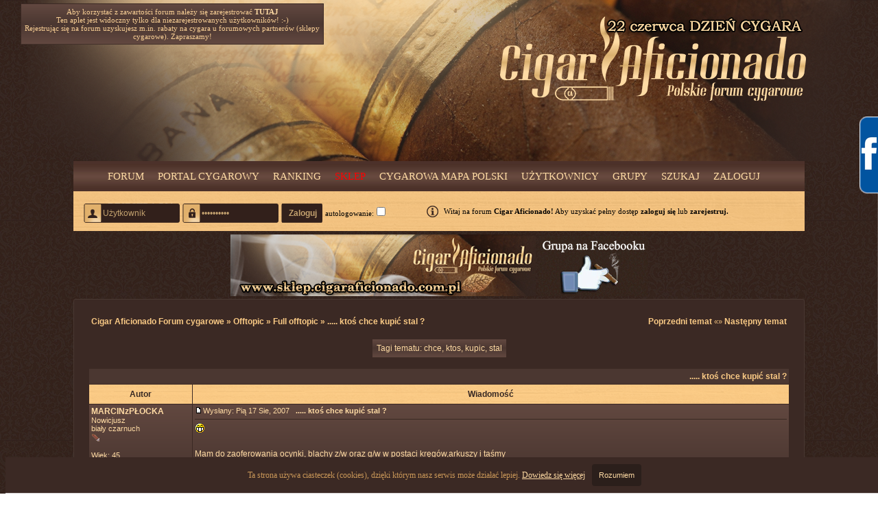

--- FILE ---
content_type: text/html
request_url: https://forum.cigaraficionado.com.pl/8-ktos-chce-kupic-stal-vt930.htm
body_size: 13370
content:
<!DOCTYPE HTML PUBLIC "-//W3C//DTD HTML 4.01 Transitional//EN">
<html dir="ltr">
<head>
  <meta http-equiv="Content-Type" content="text/html; charset=iso-8859-2">
  <meta http-equiv="Content-Style-Type" content="text/css">
  <META NAME="Keywords" content="full offtopic ktoś chce kupić stal ? arkuszy blachy czytania dostawa długie forum gatunki klienta kręgów mam może mrgreen ocynki oraz podczas postaci połączyć pożytecznym przyjemne różne się taśmy towar uda wyroby zaoferowania znalezienia cygara, cygarowe, cigars forum, cigaraficionado, cigar aficionado, cygaro, cygarowy, o cygarach ">
  <META NAME="Description" content=":mrgreen:   Mam do zaoferowania ocynki, blachy z/w oraz g/w   w postaci kręgów,arkuszy i taśmy + wyroby długie  różne gatunki dostawa do klienta  Może uda mi się połączyć przyjemne z pożytecznym w postaci znalezienia klienta na towar podczas czytania...">    <title>Cigar Aficionado :: ..... ktoś chce kupić stal ?</title>
  <link rel="stylesheet" href="templates/cigaraficionado/cigaraficionado.css" type="text/css">
	<script language="Javascript" type="text/javascript">
	<!--
	var factive_color = '#513D37';
	var faonmouse_color = '#';
	var faonmouse2_color = '#';
	var l_empty_message = 'Musisz wpisać wiadomość przed wysłaniem';
	var no_text_selected = 'Zaznacz najpierw tekst';
	var cname = 'bb038dfef1-1';
	var cpath = '/';
	var cdomain = 'forum.cigaraficionado.com.pl';
	var csecure = '1';
				var rmw_max_width = 400;
	var rmw_border_1 = '0px solid #006699';
	var rmw_border_2 = '0px dotted #006699';
	var rmw_image_title = '';
	var img_addr = '';
	//-->
	</script>
	<script language="JavaScript" type="text/javascript" src="images/jsscripts.js"></script>
	
<style type="text/css">#topbar{
position:absolute;
border: 1px solid #3b2924;
padding: 5px;
width: 430px;
visibility: hidden;
z-index: 400;
font-family: Tahoma;
color:#cbac81;
font-size:12px;
background: #624840; /* Old browsers */
background: -moz-linear-gradient(top, #624840 0%, #4b3731 50%, #624840 100%); /* FF3.6+ */
background: -webkit-gradient(linear, left top, left bottom, color-stop(0%,#624840), color-stop(50%,#4b3731), color-stop(100%,#624840)); /* Chrome,Safari4+ */
background: -webkit-linear-gradient(top, #624840 0%,#4b3731 50%,#624840 100%); /* Chrome10+,Safari5.1+ */
background: -o-linear-gradient(top, #624840 0%,#4b3731 50%,#624840 100%); /* Opera 11.10+ */
background: -ms-linear-gradient(top, #624840 0%,#4b3731 50%,#624840 100%); /* IE10+ */
background: linear-gradient(to bottom, #624840 0%,#4b3731 50%,#624840 100%); /* W3C */
filter: progid:DXImageTransform.Microsoft.gradient( startColorstr='#624840', endColorstr='#624840',GradientType=0 ); /* IE6-9 */
border-bottom:#42302a 1px solid;
}


</style> 
<script type="text/javascript">
var persistclose=0 //set to 0 or 1. 1 means once the bar is manually closed, it will remain closed for browser session
var startX = 30 //set x offset of bar in pixels
var startY = 5 //set y offset of bar in pixels
var verticalpos="fromtop" //enter "fromtop" or "frombottom"

function iecompattest(){
return (document.compatMode && document.compatMode!="BackCompat")? document.documentElement : document.body
}

function get_cookie(Name) {
var search = Name + "="
var returnvalue = "";
if (document.cookie.length > 0) {
offset = document.cookie.indexOf(search)
if (offset != -1) {
offset += search.length
end = document.cookie.indexOf(";", offset);
if (end == -1) end = document.cookie.length;
returnvalue=unescape(document.cookie.substring(offset, end))
}
}
return returnvalue;
}

function closebar(){
if (persistclose)
document.cookie="remainclosed=1"
document.getElementById("topbar").style.visibility="hidden"
}

function staticbar(){
barheight=document.getElementById("topbar").offsetHeight
var ns = (navigator.appName.indexOf("Netscape") != -1) || window.opera;
var d = document;
function ml(id){
var el=d.getElementById(id);
if (!persistclose || persistclose && get_cookie("remainclosed")=="")
el.style.visibility="visible"
if(d.layers)el.style=el;
el.sP=function(x,y){this.style.left=x+"px";this.style.top=y+"px";};
el.x = startX;
if (verticalpos=="fromtop")
el.y = startY;
else{
el.y = ns ? pageYOffset + innerHeight : iecompattest().scrollTop + iecompattest().clientHeight;
el.y -= startY;
}
return el;
}
window.stayTopLeft=function(){
if (verticalpos=="fromtop"){
var pY = ns ? pageYOffset : iecompattest().scrollTop;
ftlObj.y += (pY + startY - ftlObj.y)/8;
}
else{
var pY = ns ? pageYOffset + innerHeight - barheight: iecompattest().scrollTop + iecompattest().clientHeight - barheight;
ftlObj.y += (pY - startY - ftlObj.y)/8;
}
ftlObj.sP(ftlObj.x, ftlObj.y);
setTimeout("stayTopLeft()", 10);
}
ftlObj = ml("topbar");
stayTopLeft();
}

if (window.addEventListener)
window.addEventListener("load", staticbar, false)
else if (window.attachEvent)
window.attachEvent("onload", staticbar)
else if (document.getElementById)
window.onload=staticbar
</script>
<div id="topbar"><span class=gen><center>
Aby korzystać z zawartości forum należy się zarejestrować<a href="profile.php?mode=register" class="gen"> <b>TUTAJ</b></a><br />Ten aplet jest widoczny tylko dla niezarejestrowanych użytkowników! :-)<br>Rejestrując się na forum uzyskujesz m.in. rabaty na cygara u forumowych partnerów (sklepy cygarowe). Zapraszamy!
</center></span></div>
 

<script type="text/javascript" src="http://ajax.googleapis.com/ajax/libs/jquery/1.3.2/jquery.min.js"></script>
<script type="text/javascript"> 
		$(function (){
			//facebook widget
			$(".facebook").toggle(function(){
				$(".facebook").stop(true, false).animate({right:"0"},"medium");
			},function(){
				$(".facebook").stop(true, false).animate({right:"-205"},"medium");
			},500);
		});
	</script> 

	<script type="text/javascript" src="images/jQuery.js"></script>
		<script language="JavaScript" type="text/javascript" src="images/rmw_jslib.js"></script>
	
</head>
<body bgcolor="#E5E5E5" text="#000000" link="#006699" vlink="#5493B4" onload="focus_field('focus');">





<comment>

<div class="facebook"> 
		<div style="color:#fff; padding:10px 5px 0 35px;"> 
			<script type="text/javascript"
			src="http://static.ak.connect.facebook.com/js/api_lib/v0.4/FeatureLoader.js.php/pl_PL"></script>
		



<iframe src="//www.facebook.com/plugins/likebox.php?href=http%3A%2F%2Fwww.facebook.com%2Fpages%2Fwwwcigaraficionadocompl%2F368660007973&amp;width=190&amp;height=300&amp;colorscheme=light&amp;show_faces=true&amp;border_color&amp;stream=true&amp;header=true" scrolling="no" frameborder="0" style="border:none; overflow:hidden; width:190px; height:300px;" allowTransparency="true"></iframe>


			<br/>Cigar Aficionado 




		</div> 
	</div> 
</comment>

<script type="text/javascript">
function WHCreateCookie(name, value, days) {
    var date = new Date();
    date.setTime(date.getTime() + (days*24*60*60*1000));
    var expires = "; expires=" + date.toGMTString();
	document.cookie = name+"="+value+expires+"; path=/";
}
function WHReadCookie(name) {
	var nameEQ = name + "=";
	var ca = document.cookie.split(';');
	for(var i=0; i < ca.length; i++) {
		var c = ca[i];
		while (c.charAt(0) == ' ') c = c.substring(1, c.length);
		if (c.indexOf(nameEQ) == 0) return c.substring(nameEQ.length, c.length);
	}
	return null;
}

window.onload = WHCheckCookies;

function WHCheckCookies() {
    if(WHReadCookie('cookies_accepted') != 'T') {
        var message_container = document.createElement('div');
        message_container.id = 'cookies-message-container';
        var html_code = '<div id="cookies-message" style="font-family: Tahoma; color: #C99758; padding: 10px 0px; font-size: 12px; line-height: 22px; border-bottom: 1px solid #D3D0D0; text-align: center; position: fixed; bottom: 0px; background-color: #3B2924; width: 100%; z-index: 999;">Ta strona używa ciasteczek (cookies), dzięki którym nasz serwis może działać lepiej. <a href="http://wszystkoociasteczkach.pl" target="_blank">Dowiedz się więcej</a><a href="javascript:WHCloseCookiesWindow();" id="accept-cookies-checkbox" name="accept-cookies" style="background-color :	#2B1F1B; color : #FFDBA4; font-size: 11px; font-family: Tahoma, Arial, Helvetica, sans-serif; padding: 5px 10px; border-radius: 4px; -moz-border-radius: 4px; -webkit-border-radius: 4px; display: inline-block; margin-left: 10px; text-decoration: none; cursor: pointer;">Rozumiem</a></div>';
        message_container.innerHTML = html_code;
        document.body.appendChild(message_container);
    }
}

function WHCloseCookiesWindow() {
    WHCreateCookie('cookies_accepted', 'T', 365);
    document.getElementById('cookies-message-container').removeChild(document.getElementById('cookies-message'));
}
</script>


<a name="top"></a><table style="width:1066px;" cellspacing="0" cellpadding="7" border="0" align="center">

<div id="header">
	<a href="index.php" class="logo"></a>
</div>

<nav class="menu">
	<ul class="menu">
		<li class="first"><a href="index.php">Forum</a></li>
		<li><a href="http://portal.cigaraficionado.com.pl/news.php">Portal cygarowy</a></li>
		<li><a href="http://ranking.cigaraficionado.com.pl">Ranking</a></li>
		<li><a href="http://sklep.cigaraficionado.com.pl"  style="color: red";>SKLEP</a></li>
		<li><a href="http://forum.cigaraficionado.com.pl/mapa/mapa.html">Cygarowa mapa Polski</a></li>
		<li><a href="members.htm">Użytkownicy</a></li>
		<li><a href="groups/">Grupy</a></li>
		<li><a href="search.htm">Szukaj</a></li>
		<li><a href="login.htm">Zaloguj</a></li>
		<li><a href="profile.htm?mode=register">Rejestracja</a></li>
	</ul>
</nav>


<div id="panel_log">

	<div id="panel_log_in">
		 
               <div id="panel_width_1">
		 <form method="post" action="login.htm">
 
            <input class="input_nick" type="text" name="username" id="username" maxlength="40" value="Użytkownik" class="post" onblur="if(this.value=='') this.value='Użytkownik';" onfocus="if(this.value=='Użytkownik') this.value='';">
 
            <input class="input_pass" type="password" name="password" id="password" maxlength="25" class="post"  value="1234567890" onblur="if(this.value=='') this.value='1234567890';" onfocus="if(this.value=='1234567890') this.value='';">
			
            <input type="submit" name="login" class="button_login" value="Zaloguj">
			
			<span style="font-size:11px;font-family:Tahoma;">autologowanie:</span><input type="checkbox" name="autologin" id="autologin" class="text">
 
         </form>
		 </div>
		 
		 <div id="panel_width_2">
		 <div id="ico_info">Witaj na forum <span class="bold">Cigar Aficionado!</span> Aby uzyskać pełny dostęp <span class="bold"><a href="login.htm" style="color:black;text-decoration:none;">zaloguj się</a></span> lub <span class="bold"><a href="profile.htm?mode=register" style="color:black;text-decoration:none;">zarejestruj.</a></span></div>
		 </div>
            		
	</div>	
		
</div>

<div id="bannery">

<a href="https://sklep_cigaraficionado_com_pl.cupsell.pl" width="445" height="90" target="_blank"><img src="http://ni99a.webd.pl/cygara/sklepbanner/1sklep.jpg" ></a>
<a href="https://www.facebook.com/groups/CigarAficionadoComPL/" width="164" height="90" target="_blank"><img src="http://ni99a.webd.pl/cygara/sklepbanner/facebook_banner.jpg" ></a>
<br>


</div>







   <tr>
      <td class="bodyline" style="border-radius:3px;padding-left:21px;padding-right:21px;">
	           		 		 
         		 
                     <script type="text/javascript">
//
<!--
var rmw_max_width = 400;
var rmw_border_1 = '0px solid #006699';
var rmw_border_2 = '0px dotted #006699';
var rmw_image_title = '';
var img_addr = '';
//-->
</script>
<br>
<table width="100%" cellspacing="2" cellpadding="2" border="0">
   <tr> 
      <td align="left" valign="bottom" class="nav"><span class="nav" style="color: #F1C07E;"><a href="index.htm" class="nav">Cigar Aficionado Forum cygarowe</a> &raquo;&nbsp;<a href="cat3.htm" class="nav">Offtopic</a> &raquo;&nbsp;<a href="full-offtopic-vf8.htm" class="nav">Full offtopic</a> &raquo;&nbsp;<a href="-ktos-chce-kupic-stal-vt930.htm" class="nav">..... ktoś chce kupić stal ?</a></span></td>
      <td align="right" valign="middle" nowrap="nowrap"><span class="gensmall" style="color: #F1C07E;"><a href="-ktos-chce-kupic-stal-vt930.htm?view=previous" class="nav">Poprzedni temat</a> &laquo;&raquo <a href="-ktos-chce-kupic-stal-vt930.htm?view=next" class="nav">Następny temat</a></span></td>
   </tr>
</table>

<br />
    <table cellpadding="6" cellspacing="1" border="0" class="forumline" align="center">
    <tr>
          <td class="row1">Tagi tematu:  <a href="tags/chce" class="seotags">chce</a>, <a href="tags/ktos" class="seotags">ktos</a>, <a href="tags/kupic" class="seotags">kupic</a>, <a href="tags/stal" class="seotags">stal</a></td>
    </tr>
    </table>
    <br />
<table class="forumline" width="100%" cellspacing="1" cellpadding="3" border="0">
	<tr align="right">
			<td colspan="2" class="catHead" align="right" height="28">
		<table valign="top" cellspacing="0" cellpadding="0" border="0"><tr><td><a class="nav" href="-ktos-chce-kupic-stal-vt930.htm">..... ktoś chce kupić stal ?</a></td><td>  </td><td></td></tr></table>
   </tr>
    
   <tr>
      <th class="thLeft" width="150" height="26" nowrap="nowrap">Autor</th>
      <th class="thRight" nowrap="nowrap">Wiadomość</th>
   </tr>
            <tr>
      <td align="left" valign="top" class="row1" nowrap="nowrap" width="150">
         <span class="name"><a name="20314">
		 </a><b><a href="profiles/158.htm" title="Zobacz profil autora" class="gensmall" style="font-size: 12">MARCINzPŁOCKA</a></b>		 <br>
		 </span>
         <span class="postdetails">Nowicjusz<br />biały czarnuch<br /><img src="templates/cigaraficionado/images/ranks/ranks_light1c.gif" alt="" title="Nowicjusz" border="0" /><br /><br>
                  Wiek: 45 <br />Dołączył: 17 Cze 2007<br />Posty: 75<br />Otrzymał <b><a href="beermod.htm?mode=user_got&amp;u=158" title="Otrzymał">1</a></b> piw(a)<br />Skąd: Płock<br /></span>
                        </td>
      <td class="row1" width="100%" height="100%" valign="top">
         <table width="100%" style="height: 100%;" border="0" cellspacing="0" cellpadding="0">
            <tr>
               <td valign="top" align="left">               			   <a href="-ktos-chce-kupic-stal-vt930.htm#20314"><img src="templates/cigaraficionado/images/icon_minipost.gif" width="12" height="9" alt="" border="0"></a><span class="postdetails">Wysłany: Pią 17 Sie, 2007&nbsp; &nbsp;<b>..... ktoś chce kupić stal ?</b>
                              </span></td>
               <td valign="top" align="right" nowrap="nowrap">    <span class="postdetails"><br></span></td>
            </tr>
            <tr>
               <td colspan="2"><span class="gensmall"><hr></span></td>
            </tr>
            <tr>
               <td height="100%" valign="top" colspan="2" onmouseup="if(qu()) quoteAuthor = &quot;MARCINzPŁOCKA&quot;"><span class="postbody"><img src="images/smiles/icon_mrgreen.gif" alt="&#058;mrgreen&#058;" title="&#058;mrgreen&#058;" border="0" align="top" />  
<br />

<br />
Mam do zaoferowania ocynki, blachy z/w oraz g/w   w postaci kręgów,arkuszy i taśmy
<br />
+ wyroby długie
<br />

<br />
różne gatunki
<br />
dostawa do klienta
<br />

<br />
Może uda mi się połączyć przyjemne z pożytecznym w postaci znalezienia klienta na towar podczas czytania forum <img src="images/smiles/icon_wink.gif" alt=";-)" title=";-)" border="0" align="top" /> </span></td>
            </tr>
						         </table>
      </td>
   </tr>
	<tr>
		<td class="row1" align="left" valign="middle">
						<a href="#20846"><img src="templates/cigaraficionado/images/topic_merge.png" width="19" height="18" alt="" border="0" /></a>					</td>
		<td class="row1" width="100%" valign="top" nowrap="nowrap">
			<table cellspacing="0" cellpadding="0" border="0" width="100%">
				<tr>
					<td valign="top" nowrap="nowrap"><a href="profiles/158.htm"><img src="templates/cigaraficionado/images/lang_polish/icon_profile.jpg" width="59" height="18" alt="" title="Zobacz profil autora" border="0" /></a>    </td>
					<td valign="top" align="left" width="177">
						<table border="0" cellpadding="0" cellspacing="0" style="border-collapse: collapse">
							<tr>
																<td>&nbsp;</td>
								<td width="59" height="19" valign="top">
									<div style="position:relative"><a href=""><img src="templates/cigaraficionado/images/lang_polish/icon_aim.jpg" width="59" height="18" alt="" title="Numer Gadu-Gadu: 2349194" border="0" /></a><div style="position:absolute;left:3px;top:-1px"><a href="gg:2349194"><img src="http://status.gadu-gadu.pl/users/status.asp?id=2349194&amp;styl=1" alt="" title="2349194" border="0" width="16" height="16" /></a></div></div>
								</td>
																								<td>&nbsp;</td>
								<td nowrap="nowrap">
																	
								</td>
							</tr>
						</table>
					</td>
					<td width="100%" align="right"><span class="nav">
												&nbsp; </span>
					</td>
				</tr>
			</table>
                  </td>
   </tr>

	  
      <tr>
		<td class="spaceRow" colspan="2" height="1"><img src="templates/cigaraficionado/images/spacer.gif" alt="" width="1" height="1"></td>
   </tr>
         
    
         <tr>
      <td align="left" valign="top" class="row2" nowrap="nowrap" width="150">
         <span class="name"><a name="20317">
		 </a><b><a href="profiles/92.htm" title="Zobacz profil autora" class="gensmall" style="font-size: 12">Klepitko</a></b>		 <br>
		 </span>
         <span class="postdetails">Ekspert Aficionado<br /><img src="templates/cigaraficionado/images/ranks/ranks_light5c.gif" alt="" title="Ekspert Aficionado" border="0" /><br /><img src="images/avatars/50581696545fd37a16209e.jpg" alt="" border="0" /><br /><br>
                  Zaproszone osoby: 1<br>
                  Wiek: 52 <br />Dołączył: 01 Mar 2007<br />Posty: 1976<br />Otrzymał <b><a href="beermod.htm?mode=user_got&amp;u=92" title="Otrzymał">2</a></b> piw(a)<br />Skąd: Kraków<br /></span>
                        </td>
      <td class="row2" width="100%" height="100%" valign="top">
         <table width="100%" style="height: 100%;" border="0" cellspacing="0" cellpadding="0">
            <tr>
               <td valign="top" align="left">               			   <a href="-ktos-chce-kupic-stal-vt930.htm#20317"><img src="templates/cigaraficionado/images/icon_minipost.gif" width="12" height="9" alt="" border="0"></a><span class="postdetails">Wysłany: Pią 17 Sie, 2007&nbsp; &nbsp;<b></b>
                              </span></td>
               <td valign="top" align="right" nowrap="nowrap">    <span class="postdetails"><br></span></td>
            </tr>
            <tr>
               <td colspan="2"><span class="gensmall"><hr></span></td>
            </tr>
            <tr>
               <td height="100%" valign="top" colspan="2" onmouseup="if(qu()) quoteAuthor = &quot;Klepitko&quot;"><span class="postbody">A czy z tego robisz humidory <img src="images/smiles/icon_mrgreen.gif" alt="&#058;mrgreen&#058;" title="&#058;mrgreen&#058;" border="0" align="top" />   <img src="images/smiles/icon_mrgreen.gif" alt="&#058;mrgreen&#058;" title="&#058;mrgreen&#058;" border="0" align="top" />   <img src="images/smiles/icon_mrgreen.gif" alt="&#058;mrgreen&#058;" title="&#058;mrgreen&#058;" border="0" align="top" /> </span></td>
            </tr>
						<tr>
				<td colspan="2" valign="bottom" align="left"><span class="postbody">_________________<br>Prysnął czar ,mózg bez życia, jeno cygaro, fajka i trunek do wypicia</span></td>
			</tr>
						         </table>
      </td>
   </tr>
	<tr>
		<td class="row2" align="left" valign="middle">
						<a href="#top"><img src="templates/cigaraficionado/images/topic_move.png" width="19" height="18" alt="" border="0" /></a>					</td>
		<td class="row2" width="100%" valign="top" nowrap="nowrap">
			<table cellspacing="0" cellpadding="0" border="0" width="100%">
				<tr>
					<td valign="top" nowrap="nowrap"><a href="profiles/92.htm"><img src="templates/cigaraficionado/images/lang_polish/icon_profile.jpg" width="59" height="18" alt="" title="Zobacz profil autora" border="0" /></a>    </td>
					<td valign="top" align="left" width="177">
						<table border="0" cellpadding="0" cellspacing="0" style="border-collapse: collapse">
							<tr>
																								<td>&nbsp;</td>
								<td nowrap="nowrap">
																		<script type="text/javascript" src="http://download.skype.com/share/skypebuttons/js/skypeCheck.js"></script><a href="callto://klepitko1" title="Skype"><img src="templates/cigaraficionado/images/lang_polish/icon_skype.jpg" border="0" alt="mój status"><span style="position: relative; left: -55; top: -1"><img src="http://mystatus.skype.com/smallicon/klepitko1" border="0"></span></a>																	
								</td>
							</tr>
						</table>
					</td>
					<td width="100%" align="right"><span class="nav">
												&nbsp; </span>
					</td>
				</tr>
			</table>
                  </td>
   </tr>

	  
      <tr>
		<td class="spaceRow" colspan="2" height="1"><img src="templates/cigaraficionado/images/spacer.gif" alt="" width="1" height="1"></td>
   </tr>
         
    
         <tr>
      <td align="left" valign="top" class="row1" nowrap="nowrap" width="150">
         <span class="name"><a name="20321">
		 </a><b>maciejslu</b><br /><font size="1">[<i>Usunięty</i>]</font><b></b>		 <br>
		 </span>
         <span class="postdetails"><br>
                  </span>
                        </td>
      <td class="row1" width="100%" height="100%" valign="top">
         <table width="100%" style="height: 100%;" border="0" cellspacing="0" cellpadding="0">
            <tr>
               <td valign="top" align="left">               			   <a href="-ktos-chce-kupic-stal-vt930.htm#20321"><img src="templates/cigaraficionado/images/icon_minipost.gif" width="12" height="9" alt="" border="0"></a><span class="postdetails">Wysłany: Pią 17 Sie, 2007&nbsp; &nbsp;<b></b>
                              </span></td>
               <td valign="top" align="right" nowrap="nowrap">    <span class="postdetails"><br></span></td>
            </tr>
            <tr>
               <td colspan="2"><span class="gensmall"><hr></span></td>
            </tr>
            <tr>
               <td height="100%" valign="top" colspan="2" onmouseup="if(qu()) quoteAuthor = &quot;maciejslu&quot;"><span class="postbody"></span><table width="90%" cellspacing="1" cellpadding="3" border="0" align="center"><tr> 	  <td><span class="genmed"><b>Klepitko napisał/a:</b></span></td>	</tr>	<tr>	  <td class="quote">A czy z tego robisz humidory <img src="images/smiles/icon_mrgreen.gif" alt="&#058;mrgreen&#058;" title="&#058;mrgreen&#058;" border="0" align="top" />   <img src="images/smiles/icon_mrgreen.gif" alt="&#058;mrgreen&#058;" title="&#058;mrgreen&#058;" border="0" align="top" />   <img src="images/smiles/icon_mrgreen.gif" alt="&#058;mrgreen&#058;" title="&#058;mrgreen&#058;" border="0" align="top" /> </td>	</tr></table><span class="postbody">
<br />

<br />
Raczej tuby  <img src="images/smiles/icon_mrgreen.gif" alt="&#058;mrgreen&#058;" title="&#058;mrgreen&#058;" border="0" align="top" /> </span></td>
            </tr>
						         </table>
      </td>
   </tr>
	<tr>
		<td class="row1" align="left" valign="middle">
						<a href="#top"><img src="templates/cigaraficionado/images/topic_move.png" width="19" height="18" alt="" border="0" /></a>					</td>
		<td class="row1" width="100%" valign="top" nowrap="nowrap">
			<table cellspacing="0" cellpadding="0" border="0" width="100%">
				<tr>
					<td valign="top" nowrap="nowrap">    </td>
					<td valign="top" align="left" width="177">
						<table border="0" cellpadding="0" cellspacing="0" style="border-collapse: collapse">
							<tr>
																								<td>&nbsp;</td>
								<td nowrap="nowrap">
																	
								</td>
							</tr>
						</table>
					</td>
					<td width="100%" align="right"><span class="nav">
												&nbsp; </span>
					</td>
				</tr>
			</table>
                  </td>
   </tr>

	  
      <tr>
		<td class="spaceRow" colspan="2" height="1"><img src="templates/cigaraficionado/images/spacer.gif" alt="" width="1" height="1"></td>
   </tr>
         
    
         <tr>
      <td align="left" valign="top" class="row2" nowrap="nowrap" width="150">
         <span class="name"><a name="20323">
		 </a><b><a href="profiles/158.htm" title="Zobacz profil autora" class="gensmall" style="font-size: 12">MARCINzPŁOCKA</a></b>		 <br>
		 </span>
         <span class="postdetails">Nowicjusz<br />biały czarnuch<br /><img src="templates/cigaraficionado/images/ranks/ranks_light1c.gif" alt="" title="Nowicjusz" border="0" /><br /><br>
                  Wiek: 45 <br />Dołączył: 17 Cze 2007<br />Posty: 75<br />Otrzymał <b><a href="beermod.htm?mode=user_got&amp;u=158" title="Otrzymał">1</a></b> piw(a)<br />Skąd: Płock<br /></span>
                        </td>
      <td class="row2" width="100%" height="100%" valign="top">
         <table width="100%" style="height: 100%;" border="0" cellspacing="0" cellpadding="0">
            <tr>
               <td valign="top" align="left">               			   <a href="-ktos-chce-kupic-stal-vt930.htm#20323"><img src="templates/cigaraficionado/images/icon_minipost.gif" width="12" height="9" alt="" border="0"></a><span class="postdetails">Wysłany: Pią 17 Sie, 2007&nbsp; &nbsp;<b></b>
                              </span></td>
               <td valign="top" align="right" nowrap="nowrap">    <span class="postdetails"><br></span></td>
            </tr>
            <tr>
               <td colspan="2"><span class="gensmall"><hr></span></td>
            </tr>
            <tr>
               <td height="100%" valign="top" colspan="2" onmouseup="if(qu()) quoteAuthor = &quot;MARCINzPŁOCKA&quot;"><span class="postbody">Humidory nie ale z blachy ocynkowanej robią  kanały wentylacyjne <img src="images/smiles/icon_wink.gif" alt=";-)" title=";-)" border="0" align="top" /> </span></td>
            </tr>
						         </table>
      </td>
   </tr>
	<tr>
		<td class="row2" align="left" valign="middle">
						<a href="#top"><img src="templates/cigaraficionado/images/topic_move.png" width="19" height="18" alt="" border="0" /></a>					</td>
		<td class="row2" width="100%" valign="top" nowrap="nowrap">
			<table cellspacing="0" cellpadding="0" border="0" width="100%">
				<tr>
					<td valign="top" nowrap="nowrap"><a href="profiles/158.htm"><img src="templates/cigaraficionado/images/lang_polish/icon_profile.jpg" width="59" height="18" alt="" title="Zobacz profil autora" border="0" /></a>    </td>
					<td valign="top" align="left" width="177">
						<table border="0" cellpadding="0" cellspacing="0" style="border-collapse: collapse">
							<tr>
																<td>&nbsp;</td>
								<td width="59" height="19" valign="top">
									<div style="position:relative"><a href=""><img src="templates/cigaraficionado/images/lang_polish/icon_aim.jpg" width="59" height="18" alt="" title="Numer Gadu-Gadu: 2349194" border="0" /></a><div style="position:absolute;left:3px;top:-1px"><a href="gg:2349194"><img src="http://status.gadu-gadu.pl/users/status.asp?id=2349194&amp;styl=1" alt="" title="2349194" border="0" width="16" height="16" /></a></div></div>
								</td>
																								<td>&nbsp;</td>
								<td nowrap="nowrap">
																	
								</td>
							</tr>
						</table>
					</td>
					<td width="100%" align="right"><span class="nav">
												&nbsp; </span>
					</td>
				</tr>
			</table>
                  </td>
   </tr>

	  
      <tr>
		<td class="spaceRow" colspan="2" height="1"><img src="templates/cigaraficionado/images/spacer.gif" alt="" width="1" height="1"></td>
   </tr>
         
    
         <tr>
      <td align="left" valign="top" class="row1" nowrap="nowrap" width="150">
         <span class="name"><a name="20324">
		 </a><b>maciejslu</b><br /><font size="1">[<i>Usunięty</i>]</font><b></b>		 <br>
		 </span>
         <span class="postdetails"><br>
                  </span>
                        </td>
      <td class="row1" width="100%" height="100%" valign="top">
         <table width="100%" style="height: 100%;" border="0" cellspacing="0" cellpadding="0">
            <tr>
               <td valign="top" align="left">               			   <a href="-ktos-chce-kupic-stal-vt930.htm#20324"><img src="templates/cigaraficionado/images/icon_minipost.gif" width="12" height="9" alt="" border="0"></a><span class="postdetails">Wysłany: Pią 17 Sie, 2007&nbsp; &nbsp;<b></b>
                              </span></td>
               <td valign="top" align="right" nowrap="nowrap">    <span class="postdetails"><br></span></td>
            </tr>
            <tr>
               <td colspan="2"><span class="gensmall"><hr></span></td>
            </tr>
            <tr>
               <td height="100%" valign="top" colspan="2" onmouseup="if(qu()) quoteAuthor = &quot;maciejslu&quot;"><span class="postbody"></span><table width="90%" cellspacing="1" cellpadding="3" border="0" align="center"><tr> 	  <td><span class="genmed"><b>MARCINzPŁOCKA napisał/a:</b></span></td>	</tr>	<tr>	  <td class="quote">Humidory nie ale z blachy ocynkowanej robią  kanały wentylacyjne <img src="images/smiles/icon_wink.gif" alt=";-)" title=";-)" border="0" align="top" /> </td>	</tr></table><span class="postbody">
<br />

<br />
Do humidorów?</span></td>
            </tr>
						         </table>
      </td>
   </tr>
	<tr>
		<td class="row1" align="left" valign="middle">
						<a href="#top"><img src="templates/cigaraficionado/images/topic_move.png" width="19" height="18" alt="" border="0" /></a>					</td>
		<td class="row1" width="100%" valign="top" nowrap="nowrap">
			<table cellspacing="0" cellpadding="0" border="0" width="100%">
				<tr>
					<td valign="top" nowrap="nowrap">    </td>
					<td valign="top" align="left" width="177">
						<table border="0" cellpadding="0" cellspacing="0" style="border-collapse: collapse">
							<tr>
																								<td>&nbsp;</td>
								<td nowrap="nowrap">
																	
								</td>
							</tr>
						</table>
					</td>
					<td width="100%" align="right"><span class="nav">
												&nbsp; </span>
					</td>
				</tr>
			</table>
                  </td>
   </tr>

	  
      <tr>
		<td class="spaceRow" colspan="2" height="1"><img src="templates/cigaraficionado/images/spacer.gif" alt="" width="1" height="1"></td>
   </tr>
         
    
         <tr>
      <td align="left" valign="top" class="row2" nowrap="nowrap" width="150">
         <span class="name"><a name="20333">
		 </a><b><a href="profiles/25.htm" title="Zobacz profil autora" class="gensmall" style="font-size: 12">strix</a></b>		 <br>
		 </span>
         <span class="postdetails">Początkujący Aficionado<br /><img src="templates/cigaraficionado/images/ranks/ranks_light2c.gif" alt="" title="Początkujący Aficionado" border="0" /><br /><img src="images/avatars/198653346146090e5d51d67.gif" alt="" border="0" /><br /><br>
                  Dołączył: 20 Gru 2006<br />Posty: 469<br />Otrzymał <b><a href="beermod.htm?mode=user_got&amp;u=25" title="Otrzymał">4</a></b> piw(a)<br />Skąd: Warszawa<br /></span>
                        </td>
      <td class="row2" width="100%" height="100%" valign="top">
         <table width="100%" style="height: 100%;" border="0" cellspacing="0" cellpadding="0">
            <tr>
               <td valign="top" align="left">               			   <a href="-ktos-chce-kupic-stal-vt930.htm#20333"><img src="templates/cigaraficionado/images/icon_minipost.gif" width="12" height="9" alt="" border="0"></a><span class="postdetails">Wysłany: Pią 17 Sie, 2007&nbsp; &nbsp;<b></b>
                              </span></td>
               <td valign="top" align="right" nowrap="nowrap">    <span class="postdetails"><br></span></td>
            </tr>
            <tr>
               <td colspan="2"><span class="gensmall"><hr></span></td>
            </tr>
            <tr>
               <td height="100%" valign="top" colspan="2" onmouseup="if(qu()) quoteAuthor = &quot;strix&quot;"><span class="postbody"></span><table width="90%" cellspacing="1" cellpadding="3" border="0" align="center"><tr> 	  <td><span class="genmed"><b>maciejslu napisał/a:</b></span></td>	</tr>	<tr>	  <td class="quote"></span><table width="90%" cellspacing="1" cellpadding="3" border="0" align="center"><tr> 	  <td><span class="genmed"><b>MARCINzPŁOCKA napisał/a:</b></span></td>	</tr>	<tr>	  <td class="quote">Humidory nie ale z blachy ocynkowanej robią  kanały wentylacyjne <img src="images/smiles/icon_wink.gif" alt=";-)" title=";-)" border="0" align="top" /> </td>	</tr></table><span class="postbody">
<br />

<br />
Do humidorów?</td>	</tr></table><span class="postbody">
<br />

<br />
Do okapow nad fotelem do palenia <img src="images/smiles/icon_wink.gif" alt=";)" title=";)" border="0" align="top" /> 
<br />

<br />
Pozdr
<br />
strix</span></td>
            </tr>
						         </table>
      </td>
   </tr>
	<tr>
		<td class="row2" align="left" valign="middle">
						<a href="#top"><img src="templates/cigaraficionado/images/topic_move.png" width="19" height="18" alt="" border="0" /></a>					</td>
		<td class="row2" width="100%" valign="top" nowrap="nowrap">
			<table cellspacing="0" cellpadding="0" border="0" width="100%">
				<tr>
					<td valign="top" nowrap="nowrap"><a href="profiles/25.htm"><img src="templates/cigaraficionado/images/lang_polish/icon_profile.jpg" width="59" height="18" alt="" title="Zobacz profil autora" border="0" /></a>    </td>
					<td valign="top" align="left" width="177">
						<table border="0" cellpadding="0" cellspacing="0" style="border-collapse: collapse">
							<tr>
																								<td>&nbsp;</td>
								<td nowrap="nowrap">
																	
								</td>
							</tr>
						</table>
					</td>
					<td width="100%" align="right"><span class="nav">
												&nbsp; </span>
					</td>
				</tr>
			</table>
                  </td>
   </tr>

	  
      <tr>
		<td class="spaceRow" colspan="2" height="1"><img src="templates/cigaraficionado/images/spacer.gif" alt="" width="1" height="1"></td>
   </tr>
         
    
         <tr>
      <td align="left" valign="top" class="row1" nowrap="nowrap" width="150">
         <span class="name"><a name="20349">
		 </a><b>Bruno</b><br /><font size="1">[<i>Usunięty</i>]</font><b></b>		 <br>
		 </span>
         <span class="postdetails"><br>
                  </span>
                        </td>
      <td class="row1" width="100%" height="100%" valign="top">
         <table width="100%" style="height: 100%;" border="0" cellspacing="0" cellpadding="0">
            <tr>
               <td valign="top" align="left">               			   <a href="-ktos-chce-kupic-stal-vt930.htm#20349"><img src="templates/cigaraficionado/images/icon_minipost.gif" width="12" height="9" alt="" border="0"></a><span class="postdetails">Wysłany: Pią 17 Sie, 2007&nbsp; &nbsp;<b></b>
                              </span></td>
               <td valign="top" align="right" nowrap="nowrap">    <span class="postdetails"><br></span></td>
            </tr>
            <tr>
               <td colspan="2"><span class="gensmall"><hr></span></td>
            </tr>
            <tr>
               <td height="100%" valign="top" colspan="2" onmouseup="if(qu()) quoteAuthor = &quot;Bruno&quot;"><span class="postbody">Witam!
<br />
Marcin, jak masz coś ciekawego to możesz mi podrzucić ofertę. Zerknij na moją www. <img src="images/smiles/icon_smile.gif" alt="&#058;-)" title="&#058;-)" border="0" align="top" /> </span></td>
            </tr>
						         </table>
      </td>
   </tr>
	<tr>
		<td class="row1" align="left" valign="middle">
						<a href="#top"><img src="templates/cigaraficionado/images/topic_move.png" width="19" height="18" alt="" border="0" /></a>					</td>
		<td class="row1" width="100%" valign="top" nowrap="nowrap">
			<table cellspacing="0" cellpadding="0" border="0" width="100%">
				<tr>
					<td valign="top" nowrap="nowrap">    </td>
					<td valign="top" align="left" width="177">
						<table border="0" cellpadding="0" cellspacing="0" style="border-collapse: collapse">
							<tr>
																								<td>&nbsp;</td>
								<td nowrap="nowrap">
																	
								</td>
							</tr>
						</table>
					</td>
					<td width="100%" align="right"><span class="nav">
												&nbsp; </span>
					</td>
				</tr>
			</table>
                  </td>
   </tr>

	  
      <tr>
		<td class="spaceRow" colspan="2" height="1"><img src="templates/cigaraficionado/images/spacer.gif" alt="" width="1" height="1"></td>
   </tr>
         
    
         <tr>
      <td align="left" valign="top" class="row2" nowrap="nowrap" width="150">
         <span class="name"><a name="20350">
		 </a><b>Bruno</b><br /><font size="1">[<i>Usunięty</i>]</font><b></b>		 <br>
		 </span>
         <span class="postdetails"><br>
                  </span>
                        </td>
      <td class="row2" width="100%" height="100%" valign="top">
         <table width="100%" style="height: 100%;" border="0" cellspacing="0" cellpadding="0">
            <tr>
               <td valign="top" align="left">               			   <a href="-ktos-chce-kupic-stal-vt930.htm#20350"><img src="templates/cigaraficionado/images/icon_minipost.gif" width="12" height="9" alt="" border="0"></a><span class="postdetails">Wysłany: Pią 17 Sie, 2007&nbsp; &nbsp;<b></b>
                              </span></td>
               <td valign="top" align="right" nowrap="nowrap">    <span class="postdetails"><br></span></td>
            </tr>
            <tr>
               <td colspan="2"><span class="gensmall"><hr></span></td>
            </tr>
            <tr>
               <td height="100%" valign="top" colspan="2" onmouseup="if(qu()) quoteAuthor = &quot;Bruno&quot;"><span class="postbody">Aha, Maciej(slu), Ty sie powinienes znać na takiej branży, hahahahaha, jako filolog. Wiem to z własnego doświadczenia. Pozdrawiam</span></td>
            </tr>
						         </table>
      </td>
   </tr>
	<tr>
		<td class="row2" align="left" valign="middle">
						<a href="#top"><img src="templates/cigaraficionado/images/topic_move.png" width="19" height="18" alt="" border="0" /></a>					</td>
		<td class="row2" width="100%" valign="top" nowrap="nowrap">
			<table cellspacing="0" cellpadding="0" border="0" width="100%">
				<tr>
					<td valign="top" nowrap="nowrap">    </td>
					<td valign="top" align="left" width="177">
						<table border="0" cellpadding="0" cellspacing="0" style="border-collapse: collapse">
							<tr>
																								<td>&nbsp;</td>
								<td nowrap="nowrap">
																	
								</td>
							</tr>
						</table>
					</td>
					<td width="100%" align="right"><span class="nav">
												&nbsp; </span>
					</td>
				</tr>
			</table>
                  </td>
   </tr>

	  
      <tr>
		<td class="spaceRow" colspan="2" height="1"><img src="templates/cigaraficionado/images/spacer.gif" alt="" width="1" height="1"></td>
   </tr>
         
    
         <tr>
      <td align="left" valign="top" class="row1" nowrap="nowrap" width="150">
         <span class="name"><a name="20351">
		 </a><b>maciejslu</b><br /><font size="1">[<i>Usunięty</i>]</font><b></b>		 <br>
		 </span>
         <span class="postdetails"><br>
                  </span>
                        </td>
      <td class="row1" width="100%" height="100%" valign="top">
         <table width="100%" style="height: 100%;" border="0" cellspacing="0" cellpadding="0">
            <tr>
               <td valign="top" align="left">               			   <a href="-ktos-chce-kupic-stal-vt930.htm#20351"><img src="templates/cigaraficionado/images/icon_minipost.gif" width="12" height="9" alt="" border="0"></a><span class="postdetails">Wysłany: Pią 17 Sie, 2007&nbsp; &nbsp;<b></b>
                              </span></td>
               <td valign="top" align="right" nowrap="nowrap">    <span class="postdetails"><br></span></td>
            </tr>
            <tr>
               <td colspan="2"><span class="gensmall"><hr></span></td>
            </tr>
            <tr>
               <td height="100%" valign="top" colspan="2" onmouseup="if(qu()) quoteAuthor = &quot;maciejslu&quot;"><span class="postbody"></span><table width="90%" cellspacing="1" cellpadding="3" border="0" align="center"><tr> 	  <td><span class="genmed"><b>Bruno napisał/a:</b></span></td>	</tr>	<tr>	  <td class="quote">Aha, Maciej(slu), Ty sie powinienes znać na takiej branży, hahahahaha, jako filolog. Wiem to z własnego doświadczenia. Pozdrawiam</td>	</tr></table><span class="postbody">
<br />

<br />
Czyżbym spotkał kolegę &quot;po fachu&quot;, który działał kiedyś w branży artykułów żelaznych? <img src="images/smiles/icon_wink.gif" alt=";-)" title=";-)" border="0" align="top" /> </span></td>
            </tr>
						         </table>
      </td>
   </tr>
	<tr>
		<td class="row1" align="left" valign="middle">
						<a href="#top"><img src="templates/cigaraficionado/images/topic_move.png" width="19" height="18" alt="" border="0" /></a>					</td>
		<td class="row1" width="100%" valign="top" nowrap="nowrap">
			<table cellspacing="0" cellpadding="0" border="0" width="100%">
				<tr>
					<td valign="top" nowrap="nowrap">    </td>
					<td valign="top" align="left" width="177">
						<table border="0" cellpadding="0" cellspacing="0" style="border-collapse: collapse">
							<tr>
																								<td>&nbsp;</td>
								<td nowrap="nowrap">
																	
								</td>
							</tr>
						</table>
					</td>
					<td width="100%" align="right"><span class="nav">
												&nbsp; </span>
					</td>
				</tr>
			</table>
                  </td>
   </tr>

	  
      <tr>
		<td class="spaceRow" colspan="2" height="1"><img src="templates/cigaraficionado/images/spacer.gif" alt="" width="1" height="1"></td>
   </tr>
         
    
         <tr>
      <td align="left" valign="top" class="row2" nowrap="nowrap" width="150">
         <span class="name"><a name="20352">
		 </a><b>Bruno</b><br /><font size="1">[<i>Usunięty</i>]</font><b></b>		 <br>
		 </span>
         <span class="postdetails"><br>
                  </span>
                        </td>
      <td class="row2" width="100%" height="100%" valign="top">
         <table width="100%" style="height: 100%;" border="0" cellspacing="0" cellpadding="0">
            <tr>
               <td valign="top" align="left">               			   <a href="-ktos-chce-kupic-stal-vt930.htm#20352"><img src="templates/cigaraficionado/images/icon_minipost.gif" width="12" height="9" alt="" border="0"></a><span class="postdetails">Wysłany: Pią 17 Sie, 2007&nbsp; &nbsp;<b></b>
                              </span></td>
               <td valign="top" align="right" nowrap="nowrap">    <span class="postdetails"><br></span></td>
            </tr>
            <tr>
               <td colspan="2"><span class="gensmall"><hr></span></td>
            </tr>
            <tr>
               <td height="100%" valign="top" colspan="2" onmouseup="if(qu()) quoteAuthor = &quot;Bruno&quot;"><span class="postbody">Raczej odwrotnie. Z tego co wykoncypowałem, jesteś filolog polski tak jak i ja. A teraz zajmuję sie własnie branżą stalową (wyroby hutnicze). Wszak dla humanisty prawdziwego &quot;nic co ludzkie...&quot; Ale materia jest tylko rzeczą zmienną a tak po prawdzie wszędzie mamy do czynienia z ludźmi. I to jest właśnie piekne. <img src="images/smiles/icon_smile.gif" alt="&#058;)" title="&#058;)" border="0" align="top" /> </span></td>
            </tr>
						         </table>
      </td>
   </tr>
	<tr>
		<td class="row2" align="left" valign="middle">
						<a href="#top"><img src="templates/cigaraficionado/images/topic_move.png" width="19" height="18" alt="" border="0" /></a>					</td>
		<td class="row2" width="100%" valign="top" nowrap="nowrap">
			<table cellspacing="0" cellpadding="0" border="0" width="100%">
				<tr>
					<td valign="top" nowrap="nowrap">    </td>
					<td valign="top" align="left" width="177">
						<table border="0" cellpadding="0" cellspacing="0" style="border-collapse: collapse">
							<tr>
																								<td>&nbsp;</td>
								<td nowrap="nowrap">
																	
								</td>
							</tr>
						</table>
					</td>
					<td width="100%" align="right"><span class="nav">
												&nbsp; </span>
					</td>
				</tr>
			</table>
                  </td>
   </tr>

	  
      <tr>
		<td class="spaceRow" colspan="2" height="1"><img src="templates/cigaraficionado/images/spacer.gif" alt="" width="1" height="1"></td>
   </tr>
         
    
         <tr>
      <td align="left" valign="top" class="row1" nowrap="nowrap" width="150">
         <span class="name"><a name="20594">
		 </a><b><a href="profiles/197.htm" title="Zobacz profil autora" class="gensmall" style="font-size: 12">AdamCohiba</a></b>		 <br>
		 </span>
         <span class="postdetails">Nowicjusz<br />OPTIMUS pali Kubę !<br /><img src="templates/cigaraficionado/images/ranks/ranks_light1c.gif" alt="" title="Nowicjusz" border="0" /><br /><img src="images/avatars/815056902563496716cf45.jpg" alt="" border="0" /><br /><br>
                  <b>Obecności na FOSCA</b>: 8<br>
                  Wiek: 49 <br />Dołączył: 31 Lip 2007<br />Posty: 126<br />Otrzymał <b><a href="beermod.htm?mode=user_got&amp;u=197" title="Otrzymał">2</a></b> piw(a)<br />Skąd: Wrocław<br /></span>
                        </td>
      <td class="row1" width="100%" height="100%" valign="top">
         <table width="100%" style="height: 100%;" border="0" cellspacing="0" cellpadding="0">
            <tr>
               <td valign="top" align="left">               			   <a href="-ktos-chce-kupic-stal-vt930.htm#20594"><img src="templates/cigaraficionado/images/icon_minipost.gif" width="12" height="9" alt="" border="0"></a><span class="postdetails">Wysłany: Nie 19 Sie, 2007&nbsp; &nbsp;<b></b>
                              </span></td>
               <td valign="top" align="right" nowrap="nowrap">    <span class="postdetails"><br></span></td>
            </tr>
            <tr>
               <td colspan="2"><span class="gensmall"><hr></span></td>
            </tr>
            <tr>
               <td height="100%" valign="top" colspan="2" onmouseup="if(qu()) quoteAuthor = &quot;AdamCohiba&quot;"><span class="postbody">Potrzebuję 2 tony prętów stalowych do zbrojenia żebrowanych. 300 kg prętów płaskich.
<br />
Do tego jakiś drut na wiązania. Wrzuć coś na moją pocztę jak tym dysponujesz.
<br />

<br />
Potrzebuję na przyszłą sobotę.
<br />

<br />
pozdro <img src="images/smiles/icon_smile.gif" alt="&#058;)" title="&#058;)" border="0" align="top" /> </span></td>
            </tr>
						<tr>
				<td colspan="2" valign="bottom" align="left"><span class="postbody">_________________<br>One good cigar can change the day...</span></td>
			</tr>
						         </table>
      </td>
   </tr>
	<tr>
		<td class="row1" align="left" valign="middle">
						<a href="#top"><img src="templates/cigaraficionado/images/topic_move.png" width="19" height="18" alt="" border="0" /></a>					</td>
		<td class="row1" width="100%" valign="top" nowrap="nowrap">
			<table cellspacing="0" cellpadding="0" border="0" width="100%">
				<tr>
					<td valign="top" nowrap="nowrap"><a href="profiles/197.htm"><img src="templates/cigaraficionado/images/lang_polish/icon_profile.jpg" width="59" height="18" alt="" title="Zobacz profil autora" border="0" /></a>    </td>
					<td valign="top" align="left" width="177">
						<table border="0" cellpadding="0" cellspacing="0" style="border-collapse: collapse">
							<tr>
																								<td>&nbsp;</td>
								<td nowrap="nowrap">
																	
								</td>
							</tr>
						</table>
					</td>
					<td width="100%" align="right"><span class="nav">
												&nbsp; </span>
					</td>
				</tr>
			</table>
                  </td>
   </tr>

	  
      <tr>
		<td class="spaceRow" colspan="2" height="1"><img src="templates/cigaraficionado/images/spacer.gif" alt="" width="1" height="1"></td>
   </tr>
         
    
         <tr>
      <td align="left" valign="top" class="row2" nowrap="nowrap" width="150">
         <span class="name"><a name="20599">
		 </a><b><a href="profiles/2.htm" title="Zobacz profil autora" class="gensmall" style="color:#d27828; font-size: 12">El Comandante</a></b>		 <br>
		 </span>
         <span class="postdetails">Ekspert Aficionado<br />Administrator<br /><img src="templates/cigaraficionado/images/ranks/ranks_light5c.gif" alt="" title="Ekspert Aficionado" border="0" /><br /><img src="images/avatars/30821459645c0a740ea427.jpg" alt="" border="0" /><br /><br>
                  Zaproszone osoby: 1<br>
                  <b>Obecności na FOSCA</b>: 11<br>
                  Wiek: 44 <br />Dołączył: 14 Gru 2006<br />Posty: 2582<br />Otrzymał <b><a href="beermod.htm?mode=user_got&amp;u=2" title="Otrzymał">185</a></b> piw(a)<br /></span>
                        </td>
      <td class="row2" width="100%" height="100%" valign="top">
         <table width="100%" style="height: 100%;" border="0" cellspacing="0" cellpadding="0">
            <tr>
               <td valign="top" align="left">               			   <a href="-ktos-chce-kupic-stal-vt930.htm#20599"><img src="templates/cigaraficionado/images/icon_minipost.gif" width="12" height="9" alt="" border="0"></a><span class="postdetails">Wysłany: Nie 19 Sie, 2007&nbsp; &nbsp;<b></b>
                              </span></td>
               <td valign="top" align="right" nowrap="nowrap">    <span class="postdetails"><br></span></td>
            </tr>
            <tr>
               <td colspan="2"><span class="gensmall"><hr></span></td>
            </tr>
            <tr>
               <td height="100%" valign="top" colspan="2" onmouseup="if(qu()) quoteAuthor = &quot;El Comandante&quot;"><span class="postbody">Adam, ja jednak rezygnuje z budowy tego grilla. <img src="images/smiles/icon_wink.gif" alt=";)" title=";)" border="0" align="top" />  Jak dla mnie będzie za duży,
<br />
także sam walcz z tymi prętami 
<br />

<br />

<br />

<br />
<img src="images/smiles/icon_wink.gif" alt=";)" title=";)" border="0" align="top" /> </span></td>
            </tr>
						<tr>
				<td colspan="2" valign="bottom" align="left"><span class="postbody">_________________<br><b><blink><a href="http://forum.cigaraficionado.com.pl/viewtopic.php?t=2622"><font color="red"> ::::::::: CYGARA FAQ - obowiązkowa pozycja dla początkujących i nie tylko;) :::::::::::</font></a></blink><br>
<br />
<blink><a href="http://forum.cigaraficionado.com.pl/-dodawanie-zdjec-na-forum-vt7269.htm"><font color="blue"> ::::::::: Dodawanie zdjęć na forum :::::::::::</font></a></blink><br><br><a href="http://www.cigaraficionado.com.pl" rel="nofollow" target="_blank" class="postlink"><img src="http://ni99a.webd.pl/cygara/x/cigaraficionadocompl.gif" resizemod="on" onload="rmw_img_loaded(this)" border="0" alt=""></a></span></td>
			</tr>
						         </table>
      </td>
   </tr>
	<tr>
		<td class="row2" align="left" valign="middle">
						<a href="#top"><img src="templates/cigaraficionado/images/topic_move.png" width="19" height="18" alt="" border="0" /></a>					</td>
		<td class="row2" width="100%" valign="top" nowrap="nowrap">
			<table cellspacing="0" cellpadding="0" border="0" width="100%">
				<tr>
					<td valign="top" nowrap="nowrap"><a href="profiles/2.htm"><img src="templates/cigaraficionado/images/lang_polish/icon_profile.jpg" width="59" height="18" alt="" title="Zobacz profil autora" border="0" /></a>    </td>
					<td valign="top" align="left" width="177">
						<table border="0" cellpadding="0" cellspacing="0" style="border-collapse: collapse">
							<tr>
																								<td>&nbsp;</td>
								<td nowrap="nowrap">
																	
								</td>
							</tr>
						</table>
					</td>
					<td width="100%" align="right"><span class="nav">
												&nbsp; </span>
					</td>
				</tr>
			</table>
                  </td>
   </tr>

	  
      <tr>
		<td class="spaceRow" colspan="2" height="1"><img src="templates/cigaraficionado/images/spacer.gif" alt="" width="1" height="1"></td>
   </tr>
         
    
         <tr>
      <td align="left" valign="top" class="row1" nowrap="nowrap" width="150">
         <span class="name"><a name="20796">
		 </a><b><a href="profiles/197.htm" title="Zobacz profil autora" class="gensmall" style="font-size: 12">AdamCohiba</a></b>		 <br>
		 </span>
         <span class="postdetails">Nowicjusz<br />OPTIMUS pali Kubę !<br /><img src="templates/cigaraficionado/images/ranks/ranks_light1c.gif" alt="" title="Nowicjusz" border="0" /><br /><img src="images/avatars/815056902563496716cf45.jpg" alt="" border="0" /><br /><br>
                  <b>Obecności na FOSCA</b>: 8<br>
                  Wiek: 49 <br />Dołączył: 31 Lip 2007<br />Posty: 126<br />Otrzymał <b><a href="beermod.htm?mode=user_got&amp;u=197" title="Otrzymał">2</a></b> piw(a)<br />Skąd: Wrocław<br /></span>
                        </td>
      <td class="row1" width="100%" height="100%" valign="top">
         <table width="100%" style="height: 100%;" border="0" cellspacing="0" cellpadding="0">
            <tr>
               <td valign="top" align="left">               			   <a href="-ktos-chce-kupic-stal-vt930.htm#20796"><img src="templates/cigaraficionado/images/icon_minipost.gif" width="12" height="9" alt="" border="0"></a><span class="postdetails">Wysłany: Pon 20 Sie, 2007&nbsp; &nbsp;<b></b>
                              </span></td>
               <td valign="top" align="right" nowrap="nowrap">    <span class="postdetails"><br></span></td>
            </tr>
            <tr>
               <td colspan="2"><span class="gensmall"><hr></span></td>
            </tr>
            <tr>
               <td height="100%" valign="top" colspan="2" onmouseup="if(qu()) quoteAuthor = &quot;AdamCohiba&quot;"><span class="postbody">Hehe, no to jakbyśmy grila z tego palneli to dinozaura byśmy mogli ugrilować.
<br />

<br />
Uściślając moje potrzeby:
<br />

<br />
2 tony prętów żebrowanych fi12
<br />
300kg prętów gładkich fi6
<br />
5kg drutu wiązałkowego.</span></td>
            </tr>
						<tr>
				<td colspan="2" valign="bottom" align="left"><span class="postbody">_________________<br>One good cigar can change the day...</span></td>
			</tr>
						         </table>
      </td>
   </tr>
	<tr>
		<td class="row1" align="left" valign="middle">
						<a href="#top"><img src="templates/cigaraficionado/images/topic_move.png" width="19" height="18" alt="" border="0" /></a>					</td>
		<td class="row1" width="100%" valign="top" nowrap="nowrap">
			<table cellspacing="0" cellpadding="0" border="0" width="100%">
				<tr>
					<td valign="top" nowrap="nowrap"><a href="profiles/197.htm"><img src="templates/cigaraficionado/images/lang_polish/icon_profile.jpg" width="59" height="18" alt="" title="Zobacz profil autora" border="0" /></a>    </td>
					<td valign="top" align="left" width="177">
						<table border="0" cellpadding="0" cellspacing="0" style="border-collapse: collapse">
							<tr>
																								<td>&nbsp;</td>
								<td nowrap="nowrap">
																	
								</td>
							</tr>
						</table>
					</td>
					<td width="100%" align="right"><span class="nav">
												&nbsp; </span>
					</td>
				</tr>
			</table>
                  </td>
   </tr>

	  
      <tr>
		<td class="spaceRow" colspan="2" height="1"><img src="templates/cigaraficionado/images/spacer.gif" alt="" width="1" height="1"></td>
   </tr>
         
    
         <tr>
      <td align="left" valign="top" class="row2" nowrap="nowrap" width="150">
         <span class="name"><a name="20820">
		 </a><b><a href="profiles/92.htm" title="Zobacz profil autora" class="gensmall" style="font-size: 12">Klepitko</a></b>		 <br>
		 </span>
         <span class="postdetails">Ekspert Aficionado<br /><img src="templates/cigaraficionado/images/ranks/ranks_light5c.gif" alt="" title="Ekspert Aficionado" border="0" /><br /><img src="images/avatars/50581696545fd37a16209e.jpg" alt="" border="0" /><br /><br>
                  Zaproszone osoby: 1<br>
                  Wiek: 52 <br />Dołączył: 01 Mar 2007<br />Posty: 1976<br />Otrzymał <b><a href="beermod.htm?mode=user_got&amp;u=92" title="Otrzymał">2</a></b> piw(a)<br />Skąd: Kraków<br /></span>
                        </td>
      <td class="row2" width="100%" height="100%" valign="top">
         <table width="100%" style="height: 100%;" border="0" cellspacing="0" cellpadding="0">
            <tr>
               <td valign="top" align="left">               			   <a href="-ktos-chce-kupic-stal-vt930.htm#20820"><img src="templates/cigaraficionado/images/icon_minipost.gif" width="12" height="9" alt="" border="0"></a><span class="postdetails">Wysłany: Pon 20 Sie, 2007&nbsp; &nbsp;<b></b>
                              </span></td>
               <td valign="top" align="right" nowrap="nowrap">    <span class="postdetails"><br></span></td>
            </tr>
            <tr>
               <td colspan="2"><span class="gensmall"><hr></span></td>
            </tr>
            <tr>
               <td height="100%" valign="top" colspan="2" onmouseup="if(qu()) quoteAuthor = &quot;Klepitko&quot;"><span class="postbody">A ile pod to trzeba węgla drzewnego  <img src="images/smiles/icon_mrgreen.gif" alt="&#058;mrgreen&#058;" title="&#058;mrgreen&#058;" border="0" align="top" />  w przeliczeniu na wagony <img src="images/smiles/icon_mrgreen.gif" alt="&#058;mrgreen&#058;" title="&#058;mrgreen&#058;" border="0" align="top" /> </span></td>
            </tr>
						<tr>
				<td colspan="2" valign="bottom" align="left"><span class="postbody">_________________<br>Prysnął czar ,mózg bez życia, jeno cygaro, fajka i trunek do wypicia</span></td>
			</tr>
						         </table>
      </td>
   </tr>
	<tr>
		<td class="row2" align="left" valign="middle">
						<a href="#top"><img src="templates/cigaraficionado/images/topic_move.png" width="19" height="18" alt="" border="0" /></a>					</td>
		<td class="row2" width="100%" valign="top" nowrap="nowrap">
			<table cellspacing="0" cellpadding="0" border="0" width="100%">
				<tr>
					<td valign="top" nowrap="nowrap"><a href="profiles/92.htm"><img src="templates/cigaraficionado/images/lang_polish/icon_profile.jpg" width="59" height="18" alt="" title="Zobacz profil autora" border="0" /></a>    </td>
					<td valign="top" align="left" width="177">
						<table border="0" cellpadding="0" cellspacing="0" style="border-collapse: collapse">
							<tr>
																								<td>&nbsp;</td>
								<td nowrap="nowrap">
																		<script type="text/javascript" src="http://download.skype.com/share/skypebuttons/js/skypeCheck.js"></script><a href="callto://klepitko1" title="Skype"><img src="templates/cigaraficionado/images/lang_polish/icon_skype.jpg" border="0" alt="mój status"><span style="position: relative; left: -55; top: -1"><img src="http://mystatus.skype.com/smallicon/klepitko1" border="0"></span></a>																	
								</td>
							</tr>
						</table>
					</td>
					<td width="100%" align="right"><span class="nav">
												&nbsp; </span>
					</td>
				</tr>
			</table>
                  </td>
   </tr>

	  
      <tr>
		<td class="spaceRow" colspan="2" height="1"><img src="templates/cigaraficionado/images/spacer.gif" alt="" width="1" height="1"></td>
   </tr>
         
    
         <tr>
      <td align="left" valign="top" class="row1" nowrap="nowrap" width="150">
         <span class="name"><a name="20826">
		 </a><b>proforma</b><br /><font size="1">[<i>Usunięty</i>]</font><b></b>		 <br>
		 </span>
         <span class="postdetails"><br>
                  </span>
                        </td>
      <td class="row1" width="100%" height="100%" valign="top">
         <table width="100%" style="height: 100%;" border="0" cellspacing="0" cellpadding="0">
            <tr>
               <td valign="top" align="left">               			   <a href="-ktos-chce-kupic-stal-vt930.htm#20826"><img src="templates/cigaraficionado/images/icon_minipost.gif" width="12" height="9" alt="" border="0"></a><span class="postdetails">Wysłany: Pon 20 Sie, 2007&nbsp; &nbsp;<b></b>
                              </span></td>
               <td valign="top" align="right" nowrap="nowrap">    <span class="postdetails"><br></span></td>
            </tr>
            <tr>
               <td colspan="2"><span class="gensmall"><hr></span></td>
            </tr>
            <tr>
               <td height="100%" valign="top" colspan="2" onmouseup="if(qu()) quoteAuthor = &quot;proforma&quot;"><span class="postbody">a wiesz ile można położyć na ruszcie? i ile trzeba do tego %płynów?  <img src="images/smiles/icon_mrgreen.gif" alt="&#058;mrgreen&#058;" title="&#058;mrgreen&#058;" border="0" align="top" />   <img src="images/smiles/icon_mrgreen.gif" alt="&#058;mrgreen&#058;" title="&#058;mrgreen&#058;" border="0" align="top" />   <img src="images/smiles/icon_mrgreen.gif" alt="&#058;mrgreen&#058;" title="&#058;mrgreen&#058;" border="0" align="top" /> </span></td>
            </tr>
						         </table>
      </td>
   </tr>
	<tr>
		<td class="row1" align="left" valign="middle">
						<a href="#top"><img src="templates/cigaraficionado/images/topic_move.png" width="19" height="18" alt="" border="0" /></a>					</td>
		<td class="row1" width="100%" valign="top" nowrap="nowrap">
			<table cellspacing="0" cellpadding="0" border="0" width="100%">
				<tr>
					<td valign="top" nowrap="nowrap">    </td>
					<td valign="top" align="left" width="177">
						<table border="0" cellpadding="0" cellspacing="0" style="border-collapse: collapse">
							<tr>
																								<td>&nbsp;</td>
								<td nowrap="nowrap">
																	
								</td>
							</tr>
						</table>
					</td>
					<td width="100%" align="right"><span class="nav">
												&nbsp; </span>
					</td>
				</tr>
			</table>
                  </td>
   </tr>

	  
      <tr>
		<td class="spaceRow" colspan="2" height="1"><img src="templates/cigaraficionado/images/spacer.gif" alt="" width="1" height="1"></td>
   </tr>
         
    
         <tr>
      <td align="left" valign="top" class="row2" nowrap="nowrap" width="150">
         <span class="name"><a name="20828">
		 </a><b><a href="profiles/92.htm" title="Zobacz profil autora" class="gensmall" style="font-size: 12">Klepitko</a></b>		 <br>
		 </span>
         <span class="postdetails">Ekspert Aficionado<br /><img src="templates/cigaraficionado/images/ranks/ranks_light5c.gif" alt="" title="Ekspert Aficionado" border="0" /><br /><img src="images/avatars/50581696545fd37a16209e.jpg" alt="" border="0" /><br /><br>
                  Zaproszone osoby: 1<br>
                  Wiek: 52 <br />Dołączył: 01 Mar 2007<br />Posty: 1976<br />Otrzymał <b><a href="beermod.htm?mode=user_got&amp;u=92" title="Otrzymał">2</a></b> piw(a)<br />Skąd: Kraków<br /></span>
                        </td>
      <td class="row2" width="100%" height="100%" valign="top">
         <table width="100%" style="height: 100%;" border="0" cellspacing="0" cellpadding="0">
            <tr>
               <td valign="top" align="left">               			   <a href="-ktos-chce-kupic-stal-vt930.htm#20828"><img src="templates/cigaraficionado/images/icon_minipost.gif" width="12" height="9" alt="" border="0"></a><span class="postdetails">Wysłany: Pon 20 Sie, 2007&nbsp; &nbsp;<b></b>
                              </span></td>
               <td valign="top" align="right" nowrap="nowrap">    <span class="postdetails"><br></span></td>
            </tr>
            <tr>
               <td colspan="2"><span class="gensmall"><hr></span></td>
            </tr>
            <tr>
               <td height="100%" valign="top" colspan="2" onmouseup="if(qu()) quoteAuthor = &quot;Klepitko&quot;"><span class="postbody">No na ruszt to już propozycje mamy dinozaura ale płyny hmm cysterne może</span></td>
            </tr>
						<tr>
				<td colspan="2" valign="bottom" align="left"><span class="postbody">_________________<br>Prysnął czar ,mózg bez życia, jeno cygaro, fajka i trunek do wypicia</span></td>
			</tr>
						         </table>
      </td>
   </tr>
	<tr>
		<td class="row2" align="left" valign="middle">
						<a href="#top"><img src="templates/cigaraficionado/images/topic_move.png" width="19" height="18" alt="" border="0" /></a>					</td>
		<td class="row2" width="100%" valign="top" nowrap="nowrap">
			<table cellspacing="0" cellpadding="0" border="0" width="100%">
				<tr>
					<td valign="top" nowrap="nowrap"><a href="profiles/92.htm"><img src="templates/cigaraficionado/images/lang_polish/icon_profile.jpg" width="59" height="18" alt="" title="Zobacz profil autora" border="0" /></a>    </td>
					<td valign="top" align="left" width="177">
						<table border="0" cellpadding="0" cellspacing="0" style="border-collapse: collapse">
							<tr>
																								<td>&nbsp;</td>
								<td nowrap="nowrap">
																		<script type="text/javascript" src="http://download.skype.com/share/skypebuttons/js/skypeCheck.js"></script><a href="callto://klepitko1" title="Skype"><img src="templates/cigaraficionado/images/lang_polish/icon_skype.jpg" border="0" alt="mój status"><span style="position: relative; left: -55; top: -1"><img src="http://mystatus.skype.com/smallicon/klepitko1" border="0"></span></a>																	
								</td>
							</tr>
						</table>
					</td>
					<td width="100%" align="right"><span class="nav">
												&nbsp; </span>
					</td>
				</tr>
			</table>
                  </td>
   </tr>

	  
      <tr>
		<td class="spaceRow" colspan="2" height="1"><img src="templates/cigaraficionado/images/spacer.gif" alt="" width="1" height="1"></td>
   </tr>
         
    
         <tr>
      <td align="left" valign="top" class="row1" nowrap="nowrap" width="150">
         <span class="name"><a name="20830">
		 </a><b>proforma</b><br /><font size="1">[<i>Usunięty</i>]</font><b></b>		 <br>
		 </span>
         <span class="postdetails"><br>
                  </span>
                        </td>
      <td class="row1" width="100%" height="100%" valign="top">
         <table width="100%" style="height: 100%;" border="0" cellspacing="0" cellpadding="0">
            <tr>
               <td valign="top" align="left">               			   <a href="-ktos-chce-kupic-stal-vt930.htm#20830"><img src="templates/cigaraficionado/images/icon_minipost.gif" width="12" height="9" alt="" border="0"></a><span class="postdetails">Wysłany: Pon 20 Sie, 2007&nbsp; &nbsp;<b></b>
                              </span></td>
               <td valign="top" align="right" nowrap="nowrap">    <span class="postdetails"><br></span></td>
            </tr>
            <tr>
               <td colspan="2"><span class="gensmall"><hr></span></td>
            </tr>
            <tr>
               <td height="100%" valign="top" colspan="2" onmouseup="if(qu()) quoteAuthor = &quot;proforma&quot;"><span class="postbody">no to szykuje się niezła balanga - powodzenia  <img src="images/smiles/cool.gif" alt="&#058;cool1&#058;" title="&#058;cool1&#058;" border="0" align="top" /> </span></td>
            </tr>
						         </table>
      </td>
   </tr>
	<tr>
		<td class="row1" align="left" valign="middle">
						<a href="#top"><img src="templates/cigaraficionado/images/topic_move.png" width="19" height="18" alt="" border="0" /></a>					</td>
		<td class="row1" width="100%" valign="top" nowrap="nowrap">
			<table cellspacing="0" cellpadding="0" border="0" width="100%">
				<tr>
					<td valign="top" nowrap="nowrap">    </td>
					<td valign="top" align="left" width="177">
						<table border="0" cellpadding="0" cellspacing="0" style="border-collapse: collapse">
							<tr>
																								<td>&nbsp;</td>
								<td nowrap="nowrap">
																	
								</td>
							</tr>
						</table>
					</td>
					<td width="100%" align="right"><span class="nav">
												&nbsp; </span>
					</td>
				</tr>
			</table>
                  </td>
   </tr>

	  
      <tr>
		<td class="spaceRow" colspan="2" height="1"><img src="templates/cigaraficionado/images/spacer.gif" alt="" width="1" height="1"></td>
   </tr>
         
    
         <tr>
      <td align="left" valign="top" class="row2" nowrap="nowrap" width="150">
         <span class="name"><a name="20831">
		 </a><b><a href="profiles/92.htm" title="Zobacz profil autora" class="gensmall" style="font-size: 12">Klepitko</a></b>		 <br>
		 </span>
         <span class="postdetails">Ekspert Aficionado<br /><img src="templates/cigaraficionado/images/ranks/ranks_light5c.gif" alt="" title="Ekspert Aficionado" border="0" /><br /><img src="images/avatars/50581696545fd37a16209e.jpg" alt="" border="0" /><br /><br>
                  Zaproszone osoby: 1<br>
                  Wiek: 52 <br />Dołączył: 01 Mar 2007<br />Posty: 1976<br />Otrzymał <b><a href="beermod.htm?mode=user_got&amp;u=92" title="Otrzymał">2</a></b> piw(a)<br />Skąd: Kraków<br /></span>
                        </td>
      <td class="row2" width="100%" height="100%" valign="top">
         <table width="100%" style="height: 100%;" border="0" cellspacing="0" cellpadding="0">
            <tr>
               <td valign="top" align="left">               			   <a href="-ktos-chce-kupic-stal-vt930.htm#20831"><img src="templates/cigaraficionado/images/icon_minipost.gif" width="12" height="9" alt="" border="0"></a><span class="postdetails">Wysłany: Pon 20 Sie, 2007&nbsp; &nbsp;<b></b>
                              </span></td>
               <td valign="top" align="right" nowrap="nowrap">    <span class="postdetails"><br></span></td>
            </tr>
            <tr>
               <td colspan="2"><span class="gensmall"><hr></span></td>
            </tr>
            <tr>
               <td height="100%" valign="top" colspan="2" onmouseup="if(qu()) quoteAuthor = &quot;Klepitko&quot;"><span class="postbody">Balanga super ale kto umyje to  potem <img src="images/smiles/icon_mrgreen.gif" alt="&#058;mrgreen&#058;" title="&#058;mrgreen&#058;" border="0" align="top" /> </span></td>
            </tr>
						<tr>
				<td colspan="2" valign="bottom" align="left"><span class="postbody">_________________<br>Prysnął czar ,mózg bez życia, jeno cygaro, fajka i trunek do wypicia</span></td>
			</tr>
						         </table>
      </td>
   </tr>
	<tr>
		<td class="row2" align="left" valign="middle">
						<a href="#top"><img src="templates/cigaraficionado/images/topic_move.png" width="19" height="18" alt="" border="0" /></a>					</td>
		<td class="row2" width="100%" valign="top" nowrap="nowrap">
			<table cellspacing="0" cellpadding="0" border="0" width="100%">
				<tr>
					<td valign="top" nowrap="nowrap"><a href="profiles/92.htm"><img src="templates/cigaraficionado/images/lang_polish/icon_profile.jpg" width="59" height="18" alt="" title="Zobacz profil autora" border="0" /></a>    </td>
					<td valign="top" align="left" width="177">
						<table border="0" cellpadding="0" cellspacing="0" style="border-collapse: collapse">
							<tr>
																								<td>&nbsp;</td>
								<td nowrap="nowrap">
																		<script type="text/javascript" src="http://download.skype.com/share/skypebuttons/js/skypeCheck.js"></script><a href="callto://klepitko1" title="Skype"><img src="templates/cigaraficionado/images/lang_polish/icon_skype.jpg" border="0" alt="mój status"><span style="position: relative; left: -55; top: -1"><img src="http://mystatus.skype.com/smallicon/klepitko1" border="0"></span></a>																	
								</td>
							</tr>
						</table>
					</td>
					<td width="100%" align="right"><span class="nav">
												&nbsp; </span>
					</td>
				</tr>
			</table>
                  </td>
   </tr>

	  
      <tr>
		<td class="spaceRow" colspan="2" height="1"><img src="templates/cigaraficionado/images/spacer.gif" alt="" width="1" height="1"></td>
   </tr>
         
    
         <tr>
      <td align="left" valign="top" class="row1" nowrap="nowrap" width="150">
         <span class="name"><a name="20846">
		 </a><b><a href="profiles/158.htm" title="Zobacz profil autora" class="gensmall" style="font-size: 12">MARCINzPŁOCKA</a></b>		 <br>
		 </span>
         <span class="postdetails">Nowicjusz<br />biały czarnuch<br /><img src="templates/cigaraficionado/images/ranks/ranks_light1c.gif" alt="" title="Nowicjusz" border="0" /><br /><br>
                  Wiek: 45 <br />Dołączył: 17 Cze 2007<br />Posty: 75<br />Otrzymał <b><a href="beermod.htm?mode=user_got&amp;u=158" title="Otrzymał">1</a></b> piw(a)<br />Skąd: Płock<br /></span>
                        </td>
      <td class="row1" width="100%" height="100%" valign="top">
         <table width="100%" style="height: 100%;" border="0" cellspacing="0" cellpadding="0">
            <tr>
               <td valign="top" align="left">               			   <a href="-ktos-chce-kupic-stal-vt930.htm#20846"><img src="templates/cigaraficionado/images/icon_minipost.gif" width="12" height="9" alt="" border="0"></a><span class="postdetails">Wysłany: Pon 20 Sie, 2007&nbsp; &nbsp;<b></b>
                              </span></td>
               <td valign="top" align="right" nowrap="nowrap">    <span class="postdetails"><br></span></td>
            </tr>
            <tr>
               <td colspan="2"><span class="gensmall"><hr></span></td>
            </tr>
            <tr>
               <td height="100%" valign="top" colspan="2" onmouseup="if(qu()) quoteAuthor = &quot;MARCINzPŁOCKA&quot;"><span class="postbody"></span><table width="90%" cellspacing="1" cellpadding="3" border="0" align="center"><tr> 	  <td><span class="genmed"><b>AdamCohiba napisał/a:</b></span></td>	</tr>	<tr>	  <td class="quote">Potrzebuję 2 tony prętów stalowych do zbrojenia żebrowanych. 300 kg prętów płaskich.
<br />
Do tego jakiś drut na wiązania. Wrzuć coś na moją pocztę jak tym dysponujesz.
<br />

<br />
Potrzebuję na przyszłą sobotę.
<br />

<br />
pozdro <img src="images/smiles/icon_smile.gif" alt="&#058;)" title="&#058;)" border="0" align="top" /> </td>	</tr></table><span class="postbody">
<br />

<br />
Na Piątek lub Poniedziałek 1ton-2tyz zł netto za ż12
<br />
mała ilość troszkę ale da się załatwić w tej cenie.
<br />

<br />

<br />
BRUNO, odezwę się do Ciebie.
<br />
Widze, że masz G/W szukam 6(1,5x6)18G2A - cena jaka mnie interesuje to max 2,18</span></td>
            </tr>
						         </table>
      </td>
   </tr>
	<tr>
		<td class="row1" align="left" valign="middle">
						<a href="#top"><img src="templates/cigaraficionado/images/topic_move.png" width="19" height="18" alt="" border="0" /></a>					</td>
		<td class="row1" width="100%" valign="top" nowrap="nowrap">
			<table cellspacing="0" cellpadding="0" border="0" width="100%">
				<tr>
					<td valign="top" nowrap="nowrap"><a href="profiles/158.htm"><img src="templates/cigaraficionado/images/lang_polish/icon_profile.jpg" width="59" height="18" alt="" title="Zobacz profil autora" border="0" /></a>    </td>
					<td valign="top" align="left" width="177">
						<table border="0" cellpadding="0" cellspacing="0" style="border-collapse: collapse">
							<tr>
																<td>&nbsp;</td>
								<td width="59" height="19" valign="top">
									<div style="position:relative"><a href=""><img src="templates/cigaraficionado/images/lang_polish/icon_aim.jpg" width="59" height="18" alt="" title="Numer Gadu-Gadu: 2349194" border="0" /></a><div style="position:absolute;left:3px;top:-1px"><a href="gg:2349194"><img src="http://status.gadu-gadu.pl/users/status.asp?id=2349194&amp;styl=1" alt="" title="2349194" border="0" width="16" height="16" /></a></div></div>
								</td>
																								<td>&nbsp;</td>
								<td nowrap="nowrap">
																	
								</td>
							</tr>
						</table>
					</td>
					<td width="100%" align="right"><span class="nav">
												&nbsp; </span>
					</td>
				</tr>
			</table>
                  </td>
   </tr>

	  
      <tr>
		<td class="spaceRow" colspan="2" height="1"><img src="templates/cigaraficionado/images/spacer.gif" alt="" width="1" height="1"></td>
   </tr>
         
    
         <tr align="center">
      <td class="catBottom" align="center" nowrap="nowrap" colspan="2">
         <form method="post" action="-ktos-chce-kupic-stal-vt930.htm">
         <table cellspacing="0" cellpadding="0" align="center" border="0">
            <tr>
               <td align="center"><span class="gensmall">Wyświetl posty z ostatnich: <select name="postdays"><option value="0" selected="selected">Wszystkie Posty</option><option value="15">15 Minut</option><option value="30">30 Minut</option><option value="60">1 Godziny</option><option value="120">2 Godzin</option><option value="360">6 Godzin</option><option value="720">12 Godzin</option><option value="1440">1 Dzień</option><option value="2880">2 Dni</option><option value="4320">3 Dni</option><option value="5760">4 Dni</option><option value="7200">5 Dni</option><option value="8640">6 Dni</option><option value="10080">7 Dni</option><option value="20160">2 Tygodnie</option><option value="43200">1 Miesiąc</option><option value="129600">3 Miesiące</option><option value="259200">6 Miesięcy</option><option value="524160">1 Rok</option></select>&nbsp;<select name="postorder"><option value="asc" selected="selected">Najpierw Starsze</option><option value="desc">Najpierw Nowsze</option></select>&nbsp;<input type="submit" value="Idź" class="liteoption" name="submit"></span></td>
            </tr>
         </table>
	 </form>
      </td>
   </tr>
</table>

<table width="100%" cellspacing="2" cellpadding="2" border="0" align="center">
   <tr>
      <td align="left" valign="middle" class="nav"><span class="nav" style="color: #F1C07E;"><a href="index.htm" class="nav">Cigar Aficionado Forum cygarowe</a> &raquo;&nbsp;<a href="cat3.htm" class="nav">Offtopic</a> &raquo;&nbsp;<a href="full-offtopic-vf8.htm" class="nav">Full offtopic</a> &raquo;&nbsp;<a href="-ktos-chce-kupic-stal-vt930.htm" class="nav">..... ktoś chce kupić stal ?</a></span></td>
      <td align="right" valign="middle" nowrap="nowrap"><span class="nav">	  	  </span></td>
   </tr>
   <tr> 
      <td align="left" valign="middle" nowrap><span class="nav"><a href=""><img src="templates/cigaraficionado/images/lang_polish/reply.jpg" width="82" height="25" border="0" alt="Odpowiedz do tematu" title="Odpowiedz do tematu" align="middle"></a></span></td>
      <td align="right" valign="top" nowrap><span class="nav"></span></td>
   </tr>
</table>

<table width="100%" cellspacing="2" cellpadding="2" border="0" align="center">
   <tr> 
      <td align="left" valign="top" nowrap="nowrap"><span class="gensmall"><b>Nie możesz</b> pisać nowych tematów<br /><b>Nie możesz</b> odpowiadać w tematach<br /><b>Nie możesz</b> zmieniać swoich postów<br /><b>Nie możesz</b> usuwać swoich postów<br /><b>Nie możesz</b> głosować w ankietach<br /><b>Nie możesz</b> załączać plików na tym forum<br /><b>Możesz</b> ściągać załączniki na tym forum<br /></span></td>
      <td align="right" valign="top" nowrap="nowrap"><span class="gensmall"><a href="https://forum.cigaraficionado.com.pl/viewtopic.php?t=930" onclick="window.external.AddFavorite('https://forum.cigaraficionado.com.pl/viewtopic.php?t=930',''); return false;">Dodaj temat do Ulubionych</a><br><a href="">Wersja do druku</a><br><br></span><form method="get" name="jumpbox" action="viewforum.htm" onSubmit="if(document.jumpbox.f.value == -1){return false;}">
<table cellspacing="0" cellpadding="0" border="0">
	<tr>
	     <td nowrap><span class="gensmall">Skocz do:&nbsp;</span><select name="selected_id" onchange="if(this.options[this.selectedIndex].value != -1){ this.form.submit(); }"><option value="-1">Wybierz forum</option><option value="-1"></option><option value="Root">Cigar Aficionado Forum cygarowe</option><option value="c20">|--Forum</option><option value="f51">|&nbsp;&nbsp;&nbsp;|--Regulamin</option><option value="f52">|&nbsp;&nbsp;&nbsp;|--Rangi</option><option value="c2">|--Cigar Aficionado</option><option value="f2">|&nbsp;&nbsp;&nbsp;|--Cygara</option><option value="f40">|&nbsp;&nbsp;&nbsp;|&nbsp;&nbsp;&nbsp;|--Dział dla poczatkujących</option><option value="f41">|&nbsp;&nbsp;&nbsp;|&nbsp;&nbsp;&nbsp;|--Problemy z cygarem</option><option value="f42">|&nbsp;&nbsp;&nbsp;|&nbsp;&nbsp;&nbsp;|--Marki cygar</option><option value="f43">|&nbsp;&nbsp;&nbsp;|&nbsp;&nbsp;&nbsp;|--Limitowane edycje</option><option value="f44">|&nbsp;&nbsp;&nbsp;|&nbsp;&nbsp;&nbsp;|--Cygarowe nowości</option><option value="f45">|&nbsp;&nbsp;&nbsp;|&nbsp;&nbsp;&nbsp;|--inne</option><option value="f89">|&nbsp;&nbsp;&nbsp;|&nbsp;&nbsp;&nbsp;|--Co kupić na początek</option><option value="f92">|&nbsp;&nbsp;&nbsp;|&nbsp;&nbsp;&nbsp;|--VideoAficionados</option><option value="f94">|&nbsp;&nbsp;&nbsp;|&nbsp;&nbsp;&nbsp;|--Strefa niskich cen</option><option value="f107">|&nbsp;&nbsp;&nbsp;|&nbsp;&nbsp;&nbsp;|--Cygaro Roku wg.cigaraficionado.com.pl</option><option value="f108">|&nbsp;&nbsp;&nbsp;|&nbsp;&nbsp;&nbsp;|--Święty dym - film dokumentalny</option><option value="f3">|&nbsp;&nbsp;&nbsp;|--Humidor</option><option value="f82">|&nbsp;&nbsp;&nbsp;|&nbsp;&nbsp;&nbsp;|--Humidor - zakup, sezonowanie(przygotowanie)</option><option value="f83">|&nbsp;&nbsp;&nbsp;|&nbsp;&nbsp;&nbsp;|--Higrometry</option><option value="f84">|&nbsp;&nbsp;&nbsp;|&nbsp;&nbsp;&nbsp;|--Nawilżacze</option><option value="f85">|&nbsp;&nbsp;&nbsp;|&nbsp;&nbsp;&nbsp;|--Inne</option><option value="f28">|&nbsp;&nbsp;&nbsp;|--Akcesoria</option><option value="f4">|&nbsp;&nbsp;&nbsp;|--Recenzje</option><option value="f19">|&nbsp;&nbsp;&nbsp;|&nbsp;&nbsp;&nbsp;|--Kuba</option><option value="f20">|&nbsp;&nbsp;&nbsp;|&nbsp;&nbsp;&nbsp;|--Dominikana</option><option value="f24">|&nbsp;&nbsp;&nbsp;|&nbsp;&nbsp;&nbsp;|--Nikaragua</option><option value="f21">|&nbsp;&nbsp;&nbsp;|&nbsp;&nbsp;&nbsp;|--Honduras</option><option value="f22">|&nbsp;&nbsp;&nbsp;|&nbsp;&nbsp;&nbsp;|--Meksyk</option><option value="f23">|&nbsp;&nbsp;&nbsp;|&nbsp;&nbsp;&nbsp;|--Wyspy kanaryjskie</option><option value="f62">|&nbsp;&nbsp;&nbsp;|&nbsp;&nbsp;&nbsp;|--Ekwador</option><option value="f55">|&nbsp;&nbsp;&nbsp;|&nbsp;&nbsp;&nbsp;|--Brazylia</option><option value="f26">|&nbsp;&nbsp;&nbsp;|&nbsp;&nbsp;&nbsp;|--Cygaretki</option><option value="f25">|&nbsp;&nbsp;&nbsp;|&nbsp;&nbsp;&nbsp;|--Pozostałe</option><option value="f35">|&nbsp;&nbsp;&nbsp;|&nbsp;&nbsp;&nbsp;|--Humidory</option><option value="f103">|&nbsp;&nbsp;&nbsp;|&nbsp;&nbsp;&nbsp;|--Akcesoria</option><option value="f6">|&nbsp;&nbsp;&nbsp;|--Sklepy</option><option value="f47">|&nbsp;&nbsp;&nbsp;|&nbsp;&nbsp;&nbsp;|--Allegro</option><option value="f49">|&nbsp;&nbsp;&nbsp;|&nbsp;&nbsp;&nbsp;|--Sklepy polskie</option><option value="f50">|&nbsp;&nbsp;&nbsp;|&nbsp;&nbsp;&nbsp;|--Sklepy zagraniczne</option><option value="f105">|&nbsp;&nbsp;&nbsp;|&nbsp;&nbsp;&nbsp;|--PRACA</option><option value="f7">|&nbsp;&nbsp;&nbsp;|--Kupię / Sprzedam / Wymienię / Szukam</option><option value="f38">|&nbsp;&nbsp;&nbsp;|&nbsp;&nbsp;&nbsp;|--Giełda wymiany cygarowej</option><option value="f12">|&nbsp;&nbsp;&nbsp;|--Trochę teorii...</option><option value="f59">|&nbsp;&nbsp;&nbsp;|&nbsp;&nbsp;&nbsp;|--Trochę historii...</option><option value="f87">|&nbsp;&nbsp;&nbsp;|&nbsp;&nbsp;&nbsp;|--Rody cygarowe</option><option value="f18">|&nbsp;&nbsp;&nbsp;|--Linkownia</option><option value="f13">|&nbsp;&nbsp;&nbsp;|--Konkursy</option><option value="f39">|&nbsp;&nbsp;&nbsp;|--Inne tytonie</option><option value="f74">|&nbsp;&nbsp;&nbsp;|&nbsp;&nbsp;&nbsp;|--Fajka</option><option value="f75">|&nbsp;&nbsp;&nbsp;|&nbsp;&nbsp;&nbsp;|--Tabaka i Snus</option><option value="f76">|&nbsp;&nbsp;&nbsp;|&nbsp;&nbsp;&nbsp;|--Shisha</option><option value="f77">|&nbsp;&nbsp;&nbsp;|&nbsp;&nbsp;&nbsp;|--Inne</option><option value="f29">|&nbsp;&nbsp;&nbsp;|--Spotkania Aficionados / Urodziny Aficionados</option><option value="f53">|&nbsp;&nbsp;&nbsp;|&nbsp;&nbsp;&nbsp;|--Spotkania 2007</option><option value="f54">|&nbsp;&nbsp;&nbsp;|&nbsp;&nbsp;&nbsp;|--Spotkania 2008</option><option value="f81">|&nbsp;&nbsp;&nbsp;|&nbsp;&nbsp;&nbsp;|--Spotkania 2009</option><option value="f91">|&nbsp;&nbsp;&nbsp;|&nbsp;&nbsp;&nbsp;|--Spotkania 2010</option><option value="f93">|&nbsp;&nbsp;&nbsp;|&nbsp;&nbsp;&nbsp;|--Spotkania 2011</option><option value="f95">|&nbsp;&nbsp;&nbsp;|&nbsp;&nbsp;&nbsp;|--Spotkania 2012</option><option value="f102">|&nbsp;&nbsp;&nbsp;|&nbsp;&nbsp;&nbsp;|--Spotkania 2013</option><option value="f109">|&nbsp;&nbsp;&nbsp;|&nbsp;&nbsp;&nbsp;|--Spotkania 2014</option><option value="f111">|&nbsp;&nbsp;&nbsp;|&nbsp;&nbsp;&nbsp;|--Spotkania 2015</option><option value="f113">|&nbsp;&nbsp;&nbsp;|&nbsp;&nbsp;&nbsp;|--Spotkania 2016</option><option value="f114">|&nbsp;&nbsp;&nbsp;|&nbsp;&nbsp;&nbsp;|--Spotkania 2017</option><option value="f90">|&nbsp;&nbsp;&nbsp;|&nbsp;&nbsp;&nbsp;|--Spotkania Regionalne</option><option value="f96">|&nbsp;&nbsp;&nbsp;|&nbsp;&nbsp;&nbsp;|--Lokale przyjazne Aficionados</option><option value="c3">|--Offtopic</option><option value="f10">|&nbsp;&nbsp;&nbsp;|--Przedstaw się</option><option value="f5">|&nbsp;&nbsp;&nbsp;|--Alkohole</option><option value="f65">|&nbsp;&nbsp;&nbsp;|&nbsp;&nbsp;&nbsp;|--Wina</option><option value="f66">|&nbsp;&nbsp;&nbsp;|&nbsp;&nbsp;&nbsp;|--Whisky Malt</option><option value="f67">|&nbsp;&nbsp;&nbsp;|&nbsp;&nbsp;&nbsp;|--Whisky Blend</option><option value="f68">|&nbsp;&nbsp;&nbsp;|&nbsp;&nbsp;&nbsp;|--Bourbon</option><option value="f69">|&nbsp;&nbsp;&nbsp;|&nbsp;&nbsp;&nbsp;|--Rum</option><option value="f72">|&nbsp;&nbsp;&nbsp;|&nbsp;&nbsp;&nbsp;|--Piwo</option><option value="f73">|&nbsp;&nbsp;&nbsp;|&nbsp;&nbsp;&nbsp;|--Koniaki</option><option value="f70">|&nbsp;&nbsp;&nbsp;|&nbsp;&nbsp;&nbsp;|--Inne</option><option value="f9">|&nbsp;&nbsp;&nbsp;|--Muzyka / Film</option><option value="f71">|&nbsp;&nbsp;&nbsp;|--Kawy</option><option value="f8" selected="selected">|&nbsp;&nbsp;&nbsp;|--Full offtopic</option><option value="f11">|&nbsp;&nbsp;&nbsp;|--Forum</option><option value="f57">|&nbsp;&nbsp;&nbsp;|&nbsp;&nbsp;&nbsp;|--Informacje techniczne</option><option value="f58">|&nbsp;&nbsp;&nbsp;|&nbsp;&nbsp;&nbsp;|--Ankiety</option><option value="f86">|&nbsp;&nbsp;&nbsp;|&nbsp;&nbsp;&nbsp;|--Forumowe gadżety</option><option value="f112">|&nbsp;&nbsp;&nbsp;|&nbsp;&nbsp;&nbsp;|--www.sklep.cigaraficionado.com.pl</option><option value="f30">|&nbsp;&nbsp;&nbsp;|--Foreign Visitors</option><option value="f56">|&nbsp;&nbsp;&nbsp;|--Kosz</option></select><input type="hidden" name="sid" value="d1e30bddc3658627f9fa85af6f6eb401" />&nbsp;<input type="submit" value="Idź" class="liteoption"></td>
	</tr>
</table>
</form></td>
   </tr>
</table>
<div style="display:none" id="resizemod"></div>
<br />
<table width="100%" cellspacing="1" cellpadding="4" border="0" align="center" class="forumline">
 <tr>
    <td class="catHead" align="center" colspan="6"><span class="cattitle">Podobne Tematy</td>
 </tr>
 <tr>
  <th colspan="2">Temat</th>
  <th width="15%">Autor</th>
  <th>Forum</th>
  <th>Odpowiedzi</th>
  <th>Ostatni post</th>
 </tr>
 <tr>
  <td class="row1" align="center"><span class="genmed"><img src="templates/cigaraficionado/images/folder_hot.png" width="25" height="25" border="0" alt="Brak nowych postów" title="Brak nowych postów" /></span></td>
  <td class="row1" width="30%"><span class="gensmall"></span> <span class="topictitle"><a href="kawa-gdzie-kupic-vt4332.htm">Kawa - gdzie kupić?</a></span>
		<br /><span class="gensmall"></span>
		</td>
  <td class="row1" align="center"><span class="genmed"><a href="profiles/2.htm">El Comandante</a></span></td>
  <td class="row1"><span class="genmed"><a href="kawy-vf71.htm">Kawy</a></span></td>
  <td class="row1" align="center"><span class="genmed">45</span></td>
  <td class="row1"><span class="genmed">Sob 01 Wrz, 2018 <a href="kawa-gdzie-kupic-vt4332,40.htm#171666"><img src="templates/cigaraficionado/images/icon_latest_reply.gif" width="18" height="9" alt="" title="" border="0" /></a><br /><a href="profiles/223.htm">korea83</a></span></td>
 </tr>
  <tr>
  <td class="row2" align="center"><span class="genmed"><img src="templates/cigaraficionado/images/folder.png" width="25" height="25" border="0" alt="Brak nowych postów" title="Brak nowych postów" /></span></td>
  <td class="row2" width="30%"><span class="gensmall"></span> <span class="topictitle"><a href="etui-przenosne-co-kupic-vt5790.htm">Etui przenosne co kupić?</a></span>
		<br /><span class="gensmall"></span>
		</td>
  <td class="row2" align="center"><span class="genmed"><a href="profiles/3786.htm">OloWawa</a></span></td>
  <td class="row2"><span class="genmed"><a href="akcesoria-vf28.htm">Akcesoria</a></span></td>
  <td class="row2" align="center"><span class="genmed">10</span></td>
  <td class="row2"><span class="genmed">Czw 06 Cze, 2013 <a href="etui-przenosne-co-kupic-vt5790.htm#126069"><img src="templates/cigaraficionado/images/icon_latest_reply.gif" width="18" height="9" alt="" title="" border="0" /></a><br /><a href="profiles/3033.htm">Meren</a></span></td>
 </tr>
  <tr>
  <td class="row1" align="center"><span class="genmed"><img src="templates/cigaraficionado/images/folder.png" width="25" height="25" border="0" alt="Brak nowych postów" title="Brak nowych postów" /></span></td>
  <td class="row1" width="30%"><span class="gensmall"></span> <span class="topictitle"><a href="czy-ktos-bylby-zainteresowany-vt2999.htm">Czy ktos byłby zainteresowany?</a></span>
		<br /><span class="gensmall">Troche Honduras-u</span>
		</td>
  <td class="row1" align="center"><span class="genmed"><a href="profiles/593.htm">dymek</a></span></td>
  <td class="row1"><span class="genmed"><a href="full-offtopic-vf8.htm">Full offtopic</a></span></td>
  <td class="row1" align="center"><span class="genmed">1</span></td>
  <td class="row1"><span class="genmed">Sob 05 Wrz, 2009 <a href="czy-ktos-bylby-zainteresowany-vt2999.htm#75582"><img src="templates/cigaraficionado/images/icon_latest_reply.gif" width="18" height="9" alt="" title="" border="0" /></a><br /><a href="profiles/593.htm">dymek</a></span></td>
 </tr>
  <tr>
  <td class="row2" align="center"><span class="genmed"><img src="templates/cigaraficionado/images/folder.png" width="25" height="25" border="0" alt="Brak nowych postów" title="Brak nowych postów" /></span></td>
  <td class="row2" width="30%"><span class="gensmall"></span> <span class="topictitle"><a href="palil-ktos-obame-vt3185.htm">Palił ktoś Obame??</a></span>
		<br /><span class="gensmall"></span>
		</td>
  <td class="row2" align="center"><span class="genmed"><a href="profiles/1310.htm">Amigo</a></span></td>
  <td class="row2"><span class="genmed"><a href="full-offtopic-vf8.htm">Full offtopic</a></span></td>
  <td class="row2" align="center"><span class="genmed">6</span></td>
  <td class="row2"><span class="genmed">Sob 17 Kwi, 2010 <a href="palil-ktos-obame-vt3185.htm#85671"><img src="templates/cigaraficionado/images/icon_latest_reply.gif" width="18" height="9" alt="" title="" border="0" /></a><br /><a href="profiles/1341.htm">toilettroll</a></span></td>
 </tr>
  <tr>
  <td class="row1" align="center"><span class="genmed"><img src="templates/cigaraficionado/images/folder.png" width="25" height="25" border="0" alt="Brak nowych postów" title="Brak nowych postów" /></span></td>
  <td class="row1" width="30%"><span class="gensmall"></span> <span class="topictitle"><a href="ktos-z-was-prowadzi-kursy-szkolenia-vt565.htm">ktos z Was prowadzi kursy/szkolenia?</a></span>
		<br /><span class="gensmall"></span>
		</td>
  <td class="row1" align="center"><span class="genmed"><a href="profiles/25.htm">strix</a></span></td>
  <td class="row1"><span class="genmed"><a href="full-offtopic-vf8.htm">Full offtopic</a></span></td>
  <td class="row1" align="center"><span class="genmed">9</span></td>
  <td class="row1"><span class="genmed">Śro 13 Paź, 2010 <a href="ktos-z-was-prowadzi-kursy-szkolenia-vt565.htm#91112"><img src="templates/cigaraficionado/images/icon_latest_reply.gif" width="18" height="9" alt="" title="" border="0" /></a><br /><a href="profiles/540.htm">komar11</a></span></td>
 </tr>
 </table>
<br />

      <div id="footer"><span class="copyright"><div style="float:left;padding-left:15px;">Powered by <a href="http://www.phpbb.com" target="_blank" class="copyright">phpBB</a> modified by <a href="http://www.przemo.org/phpBB2/" class="copyright" target="_blank">Przemo</a> &copy; 2003 phpBB Group - <a class="copyright" href="http://manga.tanuki.pl">manga</a><span style="padding-left:160px;"></span></div><div style="float:right;padding-right:15px;">Styl i wsparcie techniczne: <a href="http://www.e-matteo.pl" class="copyright" target="_blank" title="fora internetowe, sklepy internetowe, strony internetowe">e-matteo.pl</a></div></span></div>
   <div id="footer2">Strona ma charakter hobbystyczny i informacyjny. Przeznaczona jest dla osób powyżej 18 roku życia.<br><br>Palenie szkodzi zdrowiu!</div><center></center><table align="right"><tr><td align="right"><span class="gensmall">Strona wygenerowana w 0,07 sekundy. Zapytań do SQL: 21</span></td></tr></table>




   <!-- Google Tag Manager -->
<noscript><iframe src="//www.googletagmanager.com/ns.html?id=GTM-NDL47Q"
height="0" width="0" style="display:none;visibility:hidden"></iframe></noscript>
<script>(function(w,d,s,l,i){w[l]=w[l]||[];w[l].push({'gtm.start':
new Date().getTime(),event:'gtm.js'});var f=d.getElementsByTagName(s)[0],
j=d.createElement(s),dl=l!='dataLayer'?'&l='+l:'';j.async=true;j.src=
'//www.googletagmanager.com/gtm.js?id='+i+dl;f.parentNode.insertBefore(j,f);
})(window,document,'script','dataLayer','GTM-NDL47Q');</script>
<!-- End Google Tag Manager -->





</body>
</html>


--- FILE ---
content_type: text/css
request_url: https://forum.cigaraficionado.com.pl/templates/cigaraficionado/cigaraficionado.css
body_size: 3404
content:
/* General page style. The scroll bar colours only visible in IE5.5+ */
body { 
scrollbar-face-color:		#DEE3E7;
scrollbar-highlight-color:	#FFFFFF;
scrollbar-shadow-color:		#DEE3E7;
scrollbar-3dlight-color:	#D1D7DC;
scrollbar-arrow-color:		#ffdba4;
scrollbar-track-color:		#EFEFEF;
scrollbar-darkshadow-color:	#98AAB1;
background: url('images/cigar/bg.jpg') repeat;
margin-top: -6px;
}

#header {
	background: url('images/cigar/header.png') no-repeat;
	width: 1200px;
	height: 241px;
	margin: 0 auto;
}

.logo {
	background: url('images/cigar/logo.png') no-repeat;
	width: 446px;
	height: 125px;
	float: right;
	margin: 30px 65px 0px 0px;
}

nav.menu {
	background: url('images/cigar/menu.jpg') no-repeat;
	width: 1066px;
	height: 44px;
	line-height: 44px;
	margin: 0 auto;
}

nav.menu ul { width: 1066px; margin: 0 auto; list-style: none; }

nav.menu ul li {
	float: left;
}

nav.menu ul li.first{
	margin-left: 0px;
}

nav.menu ul li a {
	font-family: 'cambria', serif;
	font-size: 15px;
	color: #ffdba4;
	text-transform: uppercase;
	text-decoration: none;
	padding: 0px 10px 34px 10px;
}

@import url('images/cigar/fonts/cambria.ttf');

nav.menu ul li a:hover {
	background: url('images/cigar/nav.png') no-repeat center;
}

#panel_log{
background: url('images/cigar/panel_bg.jpg') no-repeat center;
width: 1066px;
height: 58px;
margin: 0 auto;
}

#panel_log_in{
height: 58px;
margin-top: 17px;
margin-left: 15px;
position:absolute;
}

.input_nick{
background: url('images/cigar/input_nick.png') no-repeat center;
width:140px;
height:29px;
border:none;
padding-left:26px;
color:#c4a26f;
}

.input_pass{
background: url('images/cigar/input_pass.png') no-repeat center;
width:140px;
height:29px;
border:none;
padding-left:26px;
color:#c4a26f;
}

.button_login{
background: url('images/cigar/button_login.png') no-repeat center;
width:60px;
height:29px;
border:none;
color:#c4a26f;
font-weight:bold;
}

#panel_log_out{
font-family: Tahoma;
font-size : 12px;
height: 58px;
margin-top: 5px;
margin-left: 15px;
}

#hidden{
display:none;
}

#ico_info{
background: url('images/cigar/ico_info.png') no-repeat;
border:none;
padding-left:25px;
padding-top:2px;
height: 58px;
}

#panel_width_1{
width:500px;
float:left;
height: 58px;
}

#panel_width_2{
width:500px;
float:right;
height: 58px;
font-family: Tahoma;
font-size : 11px;
margin-top:4px;
}

.bold{
font-weight:bold;
}

#bannery{
width:1066px;
float:center;
text-align:center;
margin:0 auto;
padding-top:5px;
border:none;
}

#bannery2{
width:1066px;
float:center;
text-align:center;
margin:0 auto;
padding-bottom:20px;
border:none;
}

#footer{
background: url('images/cigar/footer.png') no-repeat;
width:1020px;
height:53px;
float:center;
margin:0 auto;
margin-top:20px;
border:none;
padding-top:20px;
}

#footer2{
width:1020px;
text-align:center;
font-family: Tahoma;
margin:0 auto;
border:none;
color:#cbac81;
font-size:12px;
font-weight:bold;
}

/* General font families for common tags */
font,th,td,p			{ font-family: Tahoma, Arial, Helvetica, sans-serif; }
a:link,a:active,a:visited	{ color : #ffdba4; }
p, td			{ font-size : 12px; color : #FFDBA4; }
a:hover			{ text-decoration: underline; color : #FFDBA4; }
hr				{ height: 0px; border: solid #3B2924 0px; border-top-width: 1px; }

/* This is the border line & background colour round the entire page */
.bodyline { background-color: #3b2924; border: 1px #493832 solid;}

.background { background: url('images/cigar/bg.jpg') repeat; }

/* This is the outline round the main forum tables */
.forumline { border: none; }

/* Main table cell colours and backgrounds */
td.row1 {
background: #624840; /* Old browsers */
background: -moz-linear-gradient(top, #624840 0%, #4b3731 50%, #624840 100%); /* FF3.6+ */
background: -webkit-gradient(linear, left top, left bottom, color-stop(0%,#624840), color-stop(50%,#4b3731), color-stop(100%,#624840)); /* Chrome,Safari4+ */
background: -webkit-linear-gradient(top, #624840 0%,#4b3731 50%,#624840 100%); /* Chrome10+,Safari5.1+ */
background: -o-linear-gradient(top, #624840 0%,#4b3731 50%,#624840 100%); /* Opera 11.10+ */
background: -ms-linear-gradient(top, #624840 0%,#4b3731 50%,#624840 100%); /* IE10+ */
background: linear-gradient(to bottom, #624840 0%,#4b3731 50%,#624840 100%); /* W3C */
filter: progid:DXImageTransform.Microsoft.gradient( startColorstr='#624840', endColorstr='#624840',GradientType=0 ); /* IE6-9 */
border-bottom:#42302a 1px solid;
}

td.row2 { 
background: #624840; /* Old browsers */
background: -moz-linear-gradient(top, #624840 0%, #4b3731 50%, #624840 100%); /* FF3.6+ */
background: -webkit-gradient(linear, left top, left bottom, color-stop(0%,#624840), color-stop(50%,#4b3731), color-stop(100%,#624840)); /* Chrome,Safari4+ */
background: -webkit-linear-gradient(top, #624840 0%,#4b3731 50%,#624840 100%); /* Chrome10+,Safari5.1+ */
background: -o-linear-gradient(top, #624840 0%,#4b3731 50%,#624840 100%); /* Opera 11.10+ */
background: -ms-linear-gradient(top, #624840 0%,#4b3731 50%,#624840 100%); /* IE10+ */
background: linear-gradient(to bottom, #624840 0%,#4b3731 50%,#624840 100%); /* W3C */
filter: progid:DXImageTransform.Microsoft.gradient( startColorstr='#624840', endColorstr='#624840',GradientType=0 ); /* IE6-9 */
border-bottom:#42302a 1px solid;
}

td.row_stats {
background: url('images/cigar/bg_stats.png') repeat;
}

td.row3 { background-color: #543D36; }
td.row_helped { background-color: #60463E; }

/*
	This is for the table cell above the Topics, Post & Last posts on the index.php page
	By default this is the fading out gradiated silver background.
	However, you could replace this with a bitmap specific for each forum
*/
td.rowpic {
background-color: #FFFFFF;
background-image: url('images/cellpic2.jpg');
background-repeat: repeat-y; height: 22px;
}

/* Header cells - the blue and silver gradient backgrounds */
th {
color: #372823; 
font-size: 12px; 
font-weight: bold;
background-color:	#ffdba4; 
height: 25px;
background: url('images/cigar/cellpic_main2.png') repeat;
}

.cellpic_main {
color:			#34231e; font-size: 12px; font-weight: bold;
background-color:	#ffdba4; height: 37px; width: 1022px;
background: url('images/cigar/cellpic_main.png') no-repeat;
}

td.catHead,td.catSides,td.catLeft,td.catRight,td.catBottom {
background-color:#4B3731; border: #FFFFFF; border-style: solid; height: 28px;
}

/*
	Setting additional nice inner borders for the main table cells.
	The names indicate which sides the border will be on.
	Don't worry if you don't understand this, just ignore it :-)
*/
td.cat,td.catHead,td.catBottom { background-color: #4B3731; height: 22px; }
th.thHead,th.thSides,th.thLeft,th.thRight,th.thBottom {
font-weight: bold; border: #FFFFFF; height: 28px;
}

th.thCornerL,th.thTop,th.thCornerR {color: #372823; font-size: 12px; font-weight: bold; 
background-color: #ffdba4; 
background: url('images/cigar/cellpic_main2.png') repeat;
height: 28px; 
}

td.row3Right,td.spaceRow { background-color: #543D36; border: #FFFFFF; border-style: solid; }

th.thHead,td.catHead			{ font-size: 12px; border-width: 0px; }
th.thSides,td.catSides,td.spaceRow	{ border-width: 0px; }
th.thRight,td.catRight,td.row3Right	{ border-width: 0px; }
th.thLeft,td.catLeft			{ border-width: 0px; }
th.thBottom,td.catBottom		{ border-width: 0px; }
th.thTop				{ border-width: 0px; }
th.thCornerL				{ border-width: 0px; }
th.thCornerR				{ border-width: 0px; }

/* The largest text used in the index page title and toptic title etc. */
.maintitle {
font-weight: bold; font-size: 22px; font-family: "Trebuchet MS",Tahoma, Arial, Helvetica, sans-serif;
text-decoration: none; line-height : 120%; color : #FFDBA4;
}

/* General text */
.gen						{ font-size : 11px; }
.genmed					{ font-size : 12px; }
.gensmall					{ font-size : 11px; }
.gen,.genmed,.gensmall			{ color : #F7CE94; }
a.gen,a.genmed,a.gensmall			{ color: #ffdba4; text-decoration: none; }
a.gen:hover,a.genmed:hover,a.gensmall:hover	{ color: #FFDBA4; text-decoration: underline; }
.gensmall_new { color: #f9c883;font-size : 11px; }
a.gensmall_new			{ color: #f9c883; text-decoration: none; }
a.gensmall_new:hover	{ color: #f9c883; text-decoration: underline; }
.gensmall_stats { color: #372823;font-size : 12px; }
a.gensmall_stats			{ color: #372823; text-decoration: none; }
a.gensmall_stats:hover	{ color: #372823; text-decoration: underline; }

/* The register, login, search etc links at the top of the page */
.mainmenu		{ font-size : 12px; color : #FFDBA4; }
a.mainmenu		{ text-decoration: none; color : #ffdba4; }
a.mainmenu:hover	{ text-decoration: underline; color : #FFDBA4; }

/* Forum category titles */
.cattitle		{ font-weight: bold; font-size: 12px ; letter-spacing: 1px; color : #ffdba4;}
a.cattitle		{ text-decoration: none; color : #ffdba4; }
a.cattitle:hover	{ text-decoration: underline; }

/* Forum title: Text and link to the forums used in: index.php */
.forumlink		{ font-weight: bold; font-size: 13px; color : #ffdba4; }
a.forumlink		{ text-decoration: none; color : #ffdba4; }
a.forumlink:hover	{ text-decoration: underline; color : #FFDBA4; }

/* Used for the navigation text, (Page 1,2,3 etc) and the navigation bar when in a forum */
.nav		{ font-weight: bold; font-size: 12px; color : #F7CE94;}
a.nav	{ text-decoration: none; color : #faca85; }
a.nav:hover	{ text-decoration: underline; }

/* titles for the topics: could specify viewed link colour too */
.topictitle,h1,h2	{ font-weight: bold; font-size: 12px; color : #FFDBA4; }
a.topictitle:link	{ text-decoration: none; color : #ffdba4; }
a.topictitle:visited	{ text-decoration: none; color : #EDC07D; }
a.topictitle:hover	{ text-decoration: underline; color : #FFDBA4; }

/* Name of poster in viewmsg.php and viewtopic.php and other places */
.name { font-size : 12px; color : #FFDBA4; text-decoration: none;}

/* Location, number of posts, post date etc */
.postdetails		{ font-size : 11px; color : #FFDBA4; }

/* The content of the posts (body of text) */
.postbody		{ font-size : 12px; line-height: 18px; }
a.postlink:link	{ text-decoration: none; color : #ffdba4; }
a.postlink:visited	{ text-decoration: none; color : #EDC07D; }
a.postlink:hover	{ text-decoration: underline; color : #FFDBA4; }

/* Quote & Code blocks */
.code {
font-family:		Courier, 'Courier New', sans-serif; font-size: 12px; color: #006600;
background-color:	#FAFAFA; border: #D1D7DC; border-style: solid;
border-left-width:	1px; border-top-width: 1px; border-right-width: 1px; border-bottom-width: 1px;
}

.quote {
font-family:		Tahoma, Arial, Helvetica, sans-serif; font-size: 12px; color: #444444; line-height: 125%;
background-color:	#FAFAFA; border: #D1D7DC; border-style: solid;
border-left-width:	1px; border-top-width: 1px; border-right-width: 1px; border-bottom-width: 1px;
}

/* Copyright and bottom info */
.copyright		{ font-size : 12px; color: #cbac81; font-family: Tahoma, Arial, Helvetica, sans-serif; }
a.copyright		{ text-decoration: none; color : #cbac81; font-weight:bold; }
a.copyright:hover	{ text-decoration: underline; color : #cbac81; }

/* Form elements */

form { margin: 0; }
form { display: inline; }

input,textarea, select {
color : #FFDBA4;
font: normal 12px Tahoma, Arial, Helvetica, sans-serif;
border: #3B2924 1px solid;
}

/* The text input fields background colour */
input.post, textarea.post, select			{ background-color : #4B3731; }
input.post2, textarea.post2, select	{ background-color : #4F3B36; }
input						{ text-indent : 2px; }

/* The buttons used for bbCode styling in message post */
input.button {
background-color :	#2B1F1B;
color :			#FFDBA4;
font-size:		12px; font-family: Tahoma, Arial, Helvetica, sans-serif;
cursor:			pointer;
}

/* The main submit button option */
input.mainoption {
background-color:	#2B1F1B;
font-weight:		bold;
cursor:			pointer;
}

/* None-bold submit button */
input.liteoption {
background-color:	#2B1F1B;
font-weight:		normal;
cursor:			pointer;
}

/* This is the line in the posting page which shows the rollover
	help line. This is actually a text box, but if set to be the same
	colour as the background no one will know ;)
*/
.helpline { background-color: #2B1F1B; border-style: none; }



td.firstPostAd {
background-color: {T_TR_COLOR3}; border: {T_TH_COLOR3}; border-style: solid; border-width: 1px; text-align: center;
}




/* Highlight bad words for moderators instead of censoring them */
span.badwordhighlight { background-color: #FFFF00; }

.topbkg { background: #dbe3ee url(images/cellpic_bkg.jpg) repeat-x }
.topnav { font-size:10px;background: #e5ebf3 url(images/cellpic_nav.gif) repeat-x;color:#FFDBA4;
height: 21px; white-space: nowrap; text-align: center; border: 0px solid #91a0ae; border-width: 1px 0 1px 0; }

.pm { font-size: 12px; text-decoration: none; color: #FF0000; } 

.table0
{
	padding: 4px;
	border-bottom: 1px solid #493832;
	color : #e9aa49;
	font-size : 12px;
}

.sb1 { background-color: #4D3932; }
.sb2 { background-color: #5B433B; }

.pagination {
	color: #F7CE94;
	font-size: 10px;
	font-weight: bold;
	padding: 3px;
    padding-bottom: 4px;
	cursor: pointer;
	text-decoration: none;
}
.pagination a, .pagination a:visited, .pagination a:active {
	background-color: #5A423B;
	color: #F7CE94;
	border-color: #D4D7DA;
	border: #3B2924 1px solid;
	padding: 1px;
	text-decoration: none;
}
.pagination a:hover {
	background-color: #44312C;
	color: #F7CE94;
	border-color: #3B2924;
	border: #3B2924 1px solid;
	text-decoration: none;
	padding: 1px;
}

.seotags { text-decoration: none; }

.facebook{
	float:right;
	width:232px;
	height:420px; 
	background: url(images/slider.png);
	display:block;
	right:-205px;
	padding:0;
	position:fixed;
	top:170px;
	z-index:10000;
	font-family: verdana;
	font-size: 10px;
}

/* Import the fancy styles for IE only (NS4.x doesn't use the @import function) */
@import url("formIE.css");

--- FILE ---
content_type: text/plain
request_url: https://www.google-analytics.com/j/collect?v=1&_v=j102&a=291714285&t=pageview&_s=1&dl=https%3A%2F%2Fforum.cigaraficionado.com.pl%2F8-ktos-chce-kupic-stal-vt930.htm&ul=en-us%40posix&dt=Cigar%20Aficionado%20%3A%3A%20.....%20kto%C5%9B%20chce%20kupi%C4%87%20stal%20%3F&sr=1280x720&vp=1280x720&_u=YEBAAAABAAAAAC~&jid=122501871&gjid=1763015678&cid=45365069.1768843248&tid=UA-44871637-1&_gid=1701330191.1768843248&_r=1&_slc=1&gtm=45He61e1n71NDL47Qv71576954za200zd71576954&gcd=13l3l3l3l1l1&dma=0&tag_exp=103116026~103200004~104527907~104528500~104684208~104684211~105391253~115495938~115938465~115938468~116988316~117041588&z=1071022656
body_size: -454
content:
2,cG-PGXBB07PBQ